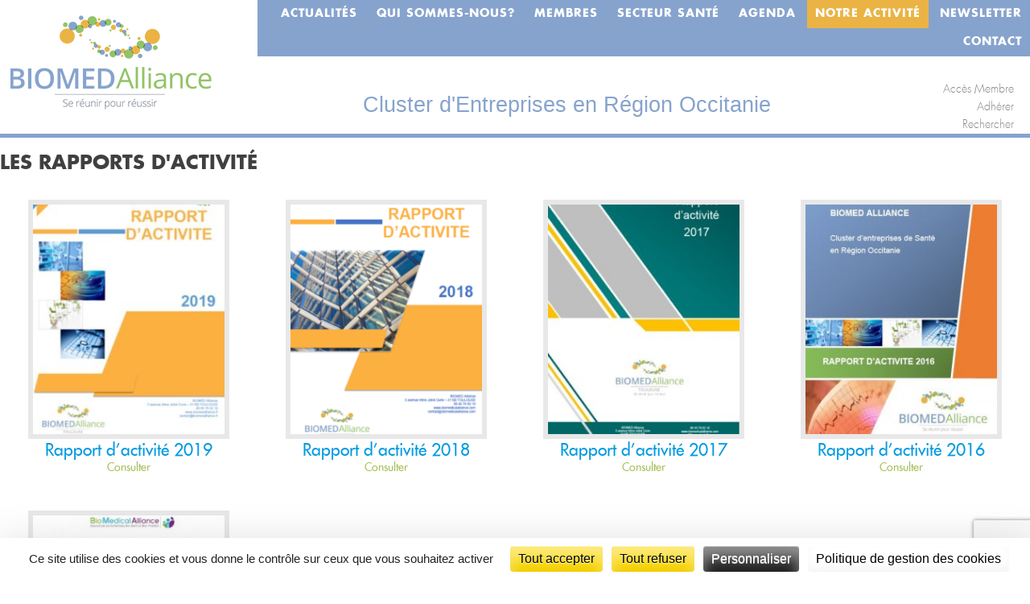

--- FILE ---
content_type: text/html; charset=UTF-8
request_url: https://www.biomedalliance.fr/rapports_d_activite/
body_size: 7628
content:
<!DOCTYPE html>
<html lang="fr-FR">
<head>
<meta charset="UTF-8">
<meta name="viewport" content="width=device-width, initial-scale=1">
<title>Rapports d&rsquo;activité | </title>
<link rel="profile" href="http://gmpg.org/xfn/11">
<link rel="pingback" href="https://www.biomedalliance.fr/xmlrpc.php">

<meta name='robots' content='max-image-preview:large' />
<script type="text/javascript" src="https://tarteaucitron.io/load.js?domain=www.biomedalliance.fr&uuid=fa901fddc91682c7fd8b3aea619be5e3ef815426"></script><link rel="alternate" type="application/rss+xml" title=" &raquo; Flux" href="https://www.biomedalliance.fr/feed/" />
<link rel="alternate" type="application/rss+xml" title=" &raquo; Flux des commentaires" href="https://www.biomedalliance.fr/comments/feed/" />
<link rel="alternate" type="application/rss+xml" title=" &raquo; Rapports d&rsquo;activité Flux des commentaires" href="https://www.biomedalliance.fr/rapports_d_activite/feed/" />
<script type="text/javascript">
window._wpemojiSettings = {"baseUrl":"https:\/\/s.w.org\/images\/core\/emoji\/14.0.0\/72x72\/","ext":".png","svgUrl":"https:\/\/s.w.org\/images\/core\/emoji\/14.0.0\/svg\/","svgExt":".svg","source":{"concatemoji":"https:\/\/www.biomedalliance.fr\/wp-includes\/js\/wp-emoji-release.min.js?ver=348827fd9bf3355cad30e06553a800d4"}};
/*! This file is auto-generated */
!function(i,n){var o,s,e;function c(e){try{var t={supportTests:e,timestamp:(new Date).valueOf()};sessionStorage.setItem(o,JSON.stringify(t))}catch(e){}}function p(e,t,n){e.clearRect(0,0,e.canvas.width,e.canvas.height),e.fillText(t,0,0);var t=new Uint32Array(e.getImageData(0,0,e.canvas.width,e.canvas.height).data),r=(e.clearRect(0,0,e.canvas.width,e.canvas.height),e.fillText(n,0,0),new Uint32Array(e.getImageData(0,0,e.canvas.width,e.canvas.height).data));return t.every(function(e,t){return e===r[t]})}function u(e,t,n){switch(t){case"flag":return n(e,"\ud83c\udff3\ufe0f\u200d\u26a7\ufe0f","\ud83c\udff3\ufe0f\u200b\u26a7\ufe0f")?!1:!n(e,"\ud83c\uddfa\ud83c\uddf3","\ud83c\uddfa\u200b\ud83c\uddf3")&&!n(e,"\ud83c\udff4\udb40\udc67\udb40\udc62\udb40\udc65\udb40\udc6e\udb40\udc67\udb40\udc7f","\ud83c\udff4\u200b\udb40\udc67\u200b\udb40\udc62\u200b\udb40\udc65\u200b\udb40\udc6e\u200b\udb40\udc67\u200b\udb40\udc7f");case"emoji":return!n(e,"\ud83e\udef1\ud83c\udffb\u200d\ud83e\udef2\ud83c\udfff","\ud83e\udef1\ud83c\udffb\u200b\ud83e\udef2\ud83c\udfff")}return!1}function f(e,t,n){var r="undefined"!=typeof WorkerGlobalScope&&self instanceof WorkerGlobalScope?new OffscreenCanvas(300,150):i.createElement("canvas"),a=r.getContext("2d",{willReadFrequently:!0}),o=(a.textBaseline="top",a.font="600 32px Arial",{});return e.forEach(function(e){o[e]=t(a,e,n)}),o}function t(e){var t=i.createElement("script");t.src=e,t.defer=!0,i.head.appendChild(t)}"undefined"!=typeof Promise&&(o="wpEmojiSettingsSupports",s=["flag","emoji"],n.supports={everything:!0,everythingExceptFlag:!0},e=new Promise(function(e){i.addEventListener("DOMContentLoaded",e,{once:!0})}),new Promise(function(t){var n=function(){try{var e=JSON.parse(sessionStorage.getItem(o));if("object"==typeof e&&"number"==typeof e.timestamp&&(new Date).valueOf()<e.timestamp+604800&&"object"==typeof e.supportTests)return e.supportTests}catch(e){}return null}();if(!n){if("undefined"!=typeof Worker&&"undefined"!=typeof OffscreenCanvas&&"undefined"!=typeof URL&&URL.createObjectURL&&"undefined"!=typeof Blob)try{var e="postMessage("+f.toString()+"("+[JSON.stringify(s),u.toString(),p.toString()].join(",")+"));",r=new Blob([e],{type:"text/javascript"}),a=new Worker(URL.createObjectURL(r),{name:"wpTestEmojiSupports"});return void(a.onmessage=function(e){c(n=e.data),a.terminate(),t(n)})}catch(e){}c(n=f(s,u,p))}t(n)}).then(function(e){for(var t in e)n.supports[t]=e[t],n.supports.everything=n.supports.everything&&n.supports[t],"flag"!==t&&(n.supports.everythingExceptFlag=n.supports.everythingExceptFlag&&n.supports[t]);n.supports.everythingExceptFlag=n.supports.everythingExceptFlag&&!n.supports.flag,n.DOMReady=!1,n.readyCallback=function(){n.DOMReady=!0}}).then(function(){return e}).then(function(){var e;n.supports.everything||(n.readyCallback(),(e=n.source||{}).concatemoji?t(e.concatemoji):e.wpemoji&&e.twemoji&&(t(e.twemoji),t(e.wpemoji)))}))}((window,document),window._wpemojiSettings);
</script>
<style type="text/css">
img.wp-smiley,
img.emoji {
	display: inline !important;
	border: none !important;
	box-shadow: none !important;
	height: 1em !important;
	width: 1em !important;
	margin: 0 0.07em !important;
	vertical-align: -0.1em !important;
	background: none !important;
	padding: 0 !important;
}
</style>
	<link rel='stylesheet' id='contact-form-7-css' href='https://www.biomedalliance.fr/wp-content/plugins/contact-form-7/includes/css/styles.css?ver=5.9.8' type='text/css' media='all' />
<link rel='stylesheet' id='events-manager-css' href='https://www.biomedalliance.fr/wp-content/plugins/events-manager/includes/css/events-manager.min.css?ver=7.2.2.1' type='text/css' media='all' />
<style id='events-manager-inline-css' type='text/css'>
body .em { --font-family : inherit; --font-weight : inherit; --font-size : 1em; --line-height : inherit; }
</style>
<link rel='stylesheet' id='responsive-lightbox-swipebox-css' href='https://www.biomedalliance.fr/wp-content/plugins/responsive-lightbox/assets/swipebox/swipebox.min.css?ver=1.5.2' type='text/css' media='all' />
<link rel='stylesheet' id='biomedic-knacss-css' href='https://www.biomedalliance.fr/wp-content/themes/biomedic/knacss.css?ver=348827fd9bf3355cad30e06553a800d4' type='text/css' media='all' />
<link rel='stylesheet' id='biomedic-style-css' href='https://www.biomedalliance.fr/wp-content/themes/biomedic/style.css?ver=348827fd9bf3355cad30e06553a800d4' type='text/css' media='all' />
<script type='text/javascript' src='https://www.biomedalliance.fr/wp-includes/js/jquery/jquery.min.js?ver=3.7.0' id='jquery-core-js'></script>
<script type='text/javascript' src='https://www.biomedalliance.fr/wp-includes/js/jquery/jquery-migrate.min.js?ver=3.4.1' id='jquery-migrate-js'></script>
<script type='text/javascript' src='https://www.biomedalliance.fr/wp-includes/js/jquery/ui/core.min.js?ver=1.13.2' id='jquery-ui-core-js'></script>
<script type='text/javascript' src='https://www.biomedalliance.fr/wp-includes/js/jquery/ui/mouse.min.js?ver=1.13.2' id='jquery-ui-mouse-js'></script>
<script type='text/javascript' src='https://www.biomedalliance.fr/wp-includes/js/jquery/ui/sortable.min.js?ver=1.13.2' id='jquery-ui-sortable-js'></script>
<script type='text/javascript' src='https://www.biomedalliance.fr/wp-includes/js/jquery/ui/datepicker.min.js?ver=1.13.2' id='jquery-ui-datepicker-js'></script>
<script id="jquery-ui-datepicker-js-after" type="text/javascript">
jQuery(function(jQuery){jQuery.datepicker.setDefaults({"closeText":"Fermer","currentText":"Aujourd\u2019hui","monthNames":["janvier","f\u00e9vrier","mars","avril","mai","juin","juillet","ao\u00fbt","septembre","octobre","novembre","d\u00e9cembre"],"monthNamesShort":["Jan","F\u00e9v","Mar","Avr","Mai","Juin","Juil","Ao\u00fbt","Sep","Oct","Nov","D\u00e9c"],"nextText":"Suivant","prevText":"Pr\u00e9c\u00e9dent","dayNames":["dimanche","lundi","mardi","mercredi","jeudi","vendredi","samedi"],"dayNamesShort":["dim","lun","mar","mer","jeu","ven","sam"],"dayNamesMin":["D","L","M","M","J","V","S"],"dateFormat":"d MM yy","firstDay":1,"isRTL":false});});
</script>
<script type='text/javascript' src='https://www.biomedalliance.fr/wp-includes/js/jquery/ui/resizable.min.js?ver=1.13.2' id='jquery-ui-resizable-js'></script>
<script type='text/javascript' src='https://www.biomedalliance.fr/wp-includes/js/jquery/ui/draggable.min.js?ver=1.13.2' id='jquery-ui-draggable-js'></script>
<script type='text/javascript' src='https://www.biomedalliance.fr/wp-includes/js/jquery/ui/controlgroup.min.js?ver=1.13.2' id='jquery-ui-controlgroup-js'></script>
<script type='text/javascript' src='https://www.biomedalliance.fr/wp-includes/js/jquery/ui/checkboxradio.min.js?ver=1.13.2' id='jquery-ui-checkboxradio-js'></script>
<script type='text/javascript' src='https://www.biomedalliance.fr/wp-includes/js/jquery/ui/button.min.js?ver=1.13.2' id='jquery-ui-button-js'></script>
<script type='text/javascript' src='https://www.biomedalliance.fr/wp-includes/js/jquery/ui/dialog.min.js?ver=1.13.2' id='jquery-ui-dialog-js'></script>
<script type='text/javascript' id='events-manager-js-extra'>
/* <![CDATA[ */
var EM = {"ajaxurl":"https:\/\/www.biomedalliance.fr\/wp-admin\/admin-ajax.php","locationajaxurl":"https:\/\/www.biomedalliance.fr\/wp-admin\/admin-ajax.php?action=locations_search","firstDay":"1","locale":"fr","dateFormat":"yy-mm-dd","ui_css":"https:\/\/www.biomedalliance.fr\/wp-content\/plugins\/events-manager\/includes\/css\/jquery-ui\/build.min.css","show24hours":"1","is_ssl":"1","autocomplete_limit":"10","calendar":{"breakpoints":{"small":560,"medium":908,"large":false}},"phone":"","datepicker":{"format":"d\/m\/Y","locale":"fr"},"search":{"breakpoints":{"small":650,"medium":850,"full":false}},"url":"https:\/\/www.biomedalliance.fr\/wp-content\/plugins\/events-manager","assets":{"input.em-uploader":{"js":{"em-uploader":{"url":"https:\/\/www.biomedalliance.fr\/wp-content\/plugins\/events-manager\/includes\/js\/em-uploader.js?v=7.2.2.1","event":"em_uploader_ready"}}},".em-event-editor":{"js":{"event-editor":{"url":"https:\/\/www.biomedalliance.fr\/wp-content\/plugins\/events-manager\/includes\/js\/events-manager-event-editor.js?v=7.2.2.1","event":"em_event_editor_ready"}},"css":{"event-editor":"https:\/\/www.biomedalliance.fr\/wp-content\/plugins\/events-manager\/includes\/css\/events-manager-event-editor.min.css?v=7.2.2.1"}},".em-recurrence-sets, .em-timezone":{"js":{"luxon":{"url":"luxon\/luxon.js?v=7.2.2.1","event":"em_luxon_ready"}}},".em-booking-form, #em-booking-form, .em-booking-recurring, .em-event-booking-form":{"js":{"em-bookings":{"url":"https:\/\/www.biomedalliance.fr\/wp-content\/plugins\/events-manager\/includes\/js\/bookingsform.js?v=7.2.2.1","event":"em_booking_form_js_loaded"}}},"#em-opt-archetypes":{"js":{"archetypes":"https:\/\/www.biomedalliance.fr\/wp-content\/plugins\/events-manager\/includes\/js\/admin-archetype-editor.js?v=7.2.2.1","archetypes_ms":"https:\/\/www.biomedalliance.fr\/wp-content\/plugins\/events-manager\/includes\/js\/admin-archetypes.js?v=7.2.2.1","qs":"qs\/qs.js?v=7.2.2.1"}}},"cached":"","bookingInProgress":"Veuillez patienter pendant que la r\u00e9servation est soumise.","tickets_save":"Enregistrer le billet","bookingajaxurl":"https:\/\/www.biomedalliance.fr\/wp-admin\/admin-ajax.php","bookings_export_save":"Exporter les r\u00e9servations","bookings_settings_save":"Enregistrer","booking_delete":"Confirmez-vous vouloir le supprimer\u00a0?","booking_offset":"30","bookings":{"submit_button":{"text":{"default":"Envoyer votre demande de r\u00e9servation","free":"Envoyer votre demande de r\u00e9servation","payment":"Envoyer votre demande de r\u00e9servation","processing":"Processing ..."}},"update_listener":""},"bb_full":"Complet","bb_book":"R\u00e9servez maintenant","bb_booking":"R\u00e9servation ...","bb_booked":"R\u00e9servation soumis","bb_error":"R\u00e9servation erreur. R\u00e9essayer?","bb_cancel":"Annuler","bb_canceling":"Annuler...","bb_cancelled":"Annul\u00e9","bb_cancel_error":"Annulation erreur. R\u00e9essayer?","txt_search":"Recherche","txt_searching":"Recherche en cours\u2026","txt_loading":"Chargement en cours\u2026","event_detach_warning":"Confirmez-vous vouloir d\u00e9tacher cet \u00e9v\u00e8nement\u00a0? Cet \u00e9v\u00e8nement sera alors ind\u00e9pendant de la s\u00e9rie p\u00e9riodique d\u2019\u00e9v\u00e8nements.","delete_recurrence_warning":"Confirmez-vous vouloir effacer toutes les occurrences de cet \u00e9v\u00e8nement\u00a0? Tous les \u00e9v\u00e8nements seront d\u00e9plac\u00e9s vers la poubelle.","disable_bookings_warning":"Confirmez-vous vouloir d\u00e9sactiver les r\u00e9servations\u00a0? Dans l\u2019affirmative, toutes les r\u00e9servations d\u00e9j\u00e0 effectu\u00e9es seront effac\u00e9es. Si vous souhaitez emp\u00eacher toute nouvelle r\u00e9servation, r\u00e9duisez plut\u00f4t le nombre de places disponibles au nombre de r\u00e9servations d\u00e9j\u00e0 effectu\u00e9es.","booking_warning_cancel":"\u00cates-vous s\u00fbr de vouloir annuler votre r\u00e9servation ?"};
/* ]]> */
</script>
<script type='text/javascript' src='https://www.biomedalliance.fr/wp-content/plugins/events-manager/includes/js/events-manager.js?ver=7.2.2.1' id='events-manager-js'></script>
<script type='text/javascript' src='https://www.biomedalliance.fr/wp-content/plugins/events-manager/includes/external/flatpickr/l10n/fr.js?ver=7.2.2.1' id='em-flatpickr-localization-js'></script>
<script type='text/javascript' src='https://www.biomedalliance.fr/wp-content/plugins/responsive-lightbox/assets/swipebox/jquery.swipebox.min.js?ver=1.5.2' id='responsive-lightbox-swipebox-js'></script>
<script type='text/javascript' src='https://www.biomedalliance.fr/wp-includes/js/underscore.min.js?ver=1.13.4' id='underscore-js'></script>
<script type='text/javascript' src='https://www.biomedalliance.fr/wp-content/plugins/responsive-lightbox/assets/infinitescroll/infinite-scroll.pkgd.min.js?ver=4.0.1' id='responsive-lightbox-infinite-scroll-js'></script>
<script id="responsive-lightbox-js-before" type="text/javascript">
var rlArgs = {"script":"swipebox","selector":"lightbox","customEvents":"","activeGalleries":true,"animation":true,"hideCloseButtonOnMobile":false,"removeBarsOnMobile":false,"hideBars":true,"hideBarsDelay":5000,"videoMaxWidth":1080,"useSVG":true,"loopAtEnd":false,"woocommerce_gallery":false,"ajaxurl":"https:\/\/www.biomedalliance.fr\/wp-admin\/admin-ajax.php","nonce":"4bbbc733cc","preview":false,"postId":107,"scriptExtension":false};
</script>
<script type='text/javascript' src='https://www.biomedalliance.fr/wp-content/plugins/responsive-lightbox/js/front.js?ver=2.5.3' id='responsive-lightbox-js'></script>
<link rel="https://api.w.org/" href="https://www.biomedalliance.fr/wp-json/" /><link rel="alternate" type="application/json" href="https://www.biomedalliance.fr/wp-json/wp/v2/pages/107" /><link rel="EditURI" type="application/rsd+xml" title="RSD" href="https://www.biomedalliance.fr/xmlrpc.php?rsd" />

<link rel="canonical" href="https://www.biomedalliance.fr/rapports_d_activite/" />
<link rel='shortlink' href='https://www.biomedalliance.fr/?p=107' />
<link rel="alternate" type="application/json+oembed" href="https://www.biomedalliance.fr/wp-json/oembed/1.0/embed?url=https%3A%2F%2Fwww.biomedalliance.fr%2Frapports_d_activite%2F" />
<link rel="alternate" type="text/xml+oembed" href="https://www.biomedalliance.fr/wp-json/oembed/1.0/embed?url=https%3A%2F%2Fwww.biomedalliance.fr%2Frapports_d_activite%2F&#038;format=xml" />
<script type="text/javascript">
(function(url){
	if(/(?:Chrome\/26\.0\.1410\.63 Safari\/537\.31|WordfenceTestMonBot)/.test(navigator.userAgent)){ return; }
	var addEvent = function(evt, handler) {
		if (window.addEventListener) {
			document.addEventListener(evt, handler, false);
		} else if (window.attachEvent) {
			document.attachEvent('on' + evt, handler);
		}
	};
	var removeEvent = function(evt, handler) {
		if (window.removeEventListener) {
			document.removeEventListener(evt, handler, false);
		} else if (window.detachEvent) {
			document.detachEvent('on' + evt, handler);
		}
	};
	var evts = 'contextmenu dblclick drag dragend dragenter dragleave dragover dragstart drop keydown keypress keyup mousedown mousemove mouseout mouseover mouseup mousewheel scroll'.split(' ');
	var logHuman = function() {
		if (window.wfLogHumanRan) { return; }
		window.wfLogHumanRan = true;
		var wfscr = document.createElement('script');
		wfscr.type = 'text/javascript';
		wfscr.async = true;
		wfscr.src = url + '&r=' + Math.random();
		(document.getElementsByTagName('head')[0]||document.getElementsByTagName('body')[0]).appendChild(wfscr);
		for (var i = 0; i < evts.length; i++) {
			removeEvent(evts[i], logHuman);
		}
	};
	for (var i = 0; i < evts.length; i++) {
		addEvent(evts[i], logHuman);
	}
})('//www.biomedalliance.fr/?wordfence_lh=1&hid=6FDC5F9DF6F823924891F91B2A9FCB42');
</script><link rel="stylesheet" type="text/css" href="https://www.biomedalliance.fr/wp-content/themes/biomedic/jquery.bxslider.css">
<script src="https://www.biomedalliance.fr/wp-content/themes/biomedic/js/jquery-2.1.1.min.js"></script>
<script src="https://www.biomedalliance.fr/wp-content/themes/biomedic/js/jquery.bxslider.min.js"></script>
<script src="https://www.biomedalliance.fr/wp-content/themes/biomedic/js/jquery.scrollTo.min.js"></script>
<script src="https://www.biomedalliance.fr/wp-content/themes/biomedic/js/biomedic.js"></script>

</head>

<body class="page-template page-template-template_rapports page-template-template_rapports-php page page-id-107 group-blog">
<div id="search-box">
	<form role="search" method="get" class="search-form" action="https://www.biomedalliance.fr/">
				<label>
					<span class="screen-reader-text">Rechercher :</span>
					<input type="search" class="search-field" placeholder="Rechercher…" value="" name="s" />
				</label>
				<input type="submit" class="search-submit" value="Rechercher" />
			</form>	<button	id="search-box-close">Fermer</button>
</div>
<div id="page" class="hfeed site">
	<a class="skip-link screen-reader-text" href="#content">Skip to content</a>

	<div class="wrapper-header">
	<header id="masthead" class="site-header" role="banner">
		<div class="grid">
			<div class="one-quarter">
				<h1 class="site-title">
					<a href="https://www.biomedalliance.fr/" rel="home"> <img src="https://www.biomedalliance.fr/wp-content/themes/biomedic/i/bma2016.jpg" alt="" title=""/> </a>
				</h1>
			</div>
			<div class="masthead-main-navigation">

				<nav id="site-navigation" class="main-navigation" role="navigation">
					<button class="menu-toggle">MENU</button>
					<div class="menu-menu-1-container"><ul id="menu-menu-1" class="menu"><li id="menu-item-87" class="menu-item menu-item-type-custom menu-item-object-custom menu-item-home menu-item-87"><a href="https://www.biomedalliance.fr/">Actualités</a></li>
<li id="menu-item-88" class="menu-item menu-item-type-post_type menu-item-object-page menu-item-88"><a href="https://www.biomedalliance.fr/association/">Qui sommes-nous?</a></li>
<li id="menu-item-98" class="menu-item menu-item-type-post_type menu-item-object-page menu-item-98"><a href="https://www.biomedalliance.fr/entreprises/">Membres</a></li>
<li id="menu-item-104" class="menu-item menu-item-type-post_type menu-item-object-page menu-item-104"><a href="https://www.biomedalliance.fr/actualite-secteur-sante/">Secteur santé</a></li>
<li id="menu-item-99" class="menu-item menu-item-type-post_type menu-item-object-page menu-item-99"><a href="https://www.biomedalliance.fr/evenements/">Agenda</a></li>
<li id="menu-item-112" class="menu-item menu-item-type-post_type menu-item-object-page current-menu-item page_item page-item-107 current_page_item menu-item-112"><a href="https://www.biomedalliance.fr/rapports_d_activite/" aria-current="page">Notre activité</a></li>
<li id="menu-item-111" class="menu-item menu-item-type-post_type menu-item-object-page menu-item-111"><a href="https://www.biomedalliance.fr/liste_newsletters/">Newsletter</a></li>
<li id="menu-item-113" class="menu-item menu-item-type-post_type menu-item-object-page menu-item-113"><a href="https://www.biomedalliance.fr/contact/">Contact</a></li>
</ul></div>				</nav><!-- #site-navigation -->

				<div class="grid">
					<div class="accroche">
						<!-- <strong>Association</strong> d‘entreprises Bio Santé de la région Occitanie -->
						<p>Cluster d'Entreprises en Région Occitanie</p>
					</div>
					<div class="one-fifth">
						<nav id="menuacces" class="acces-navigation prm" role="navigation">
							<a class="bouton_accesmembre" href="https://www.biomedalliance.fr/wp-admin">Accès Membre</a><br />
							<a class="bouton_adherer" href="https://www.biomedalliance.fr/adherer/">Adhérer</a><br />
							<a class="bouton_rechercher" href="https://www.biomedalliance.fr/recherche/">Rechercher</a><br />
						</nav><!-- #site-navigation -->
					</div>
				</div>
			</div>
		</div>

	</header><!-- #masthead -->
	</div>

	<div id="content" class="site-content">

	<div id="primary" class="content-area">
		<main id="main" class="site-main" role="main">
		

		<div class="rapports">
		
			<h1 class="entry-title">Les rapports d'activité</h1>
			<div class="une_nl">
					<a href="https://www.biomedalliance.fr/wp-content/uploads/2020/09/Rapport-dactivité_2019_Vf.pdf" target="_blank">
				
				<img width="250" height="300" src="https://www.biomedalliance.fr/wp-content/uploads/2020/09/RA2019-250x300.jpg" class="attachment-thumb_presse size-thumb_presse wp-post-image" alt="" decoding="async" fetchpriority="high" /></a>
				
				<h5>Rapport d&rsquo;activité 2019</h5>
				<a href="https://www.biomedalliance.fr/wp-content/uploads/2020/09/Rapport-dactivité_2019_Vf.pdf" target="_blank">Consulter</a>
				</div><div class="une_nl">
					<a href="https://www.biomedalliance.fr/wp-content/uploads/2019/03/Rapport-dactivité.pdf" target="_blank">
				
				<img width="250" height="300" src="https://www.biomedalliance.fr/wp-content/uploads/2019/03/Rapport-dactivité-2018-Page-de-garde-250x300.png" class="attachment-thumb_presse size-thumb_presse wp-post-image" alt="" decoding="async" /></a>
				
				<h5>Rapport d&rsquo;activité 2018</h5>
				<a href="https://www.biomedalliance.fr/wp-content/uploads/2019/03/Rapport-dactivité.pdf" target="_blank">Consulter</a>
				</div><div class="une_nl">
					<a href="https://www.biomedalliance.fr/wp-content/uploads/2018/04/Rapport-dactivité-1.pdf" target="_blank">
				
				<img width="250" height="300" src="https://www.biomedalliance.fr/wp-content/uploads/2018/04/Rapport-dactivité-2017-Page-de-garde-250x300.jpg" class="attachment-thumb_presse size-thumb_presse wp-post-image" alt="" decoding="async" /></a>
				
				<h5>Rapport d&rsquo;activité 2017</h5>
				<a href="https://www.biomedalliance.fr/wp-content/uploads/2018/04/Rapport-dactivité-1.pdf" target="_blank">Consulter</a>
				</div><div class="une_nl">
					<a href="https://www.biomedalliance.fr/wp-content/uploads/2017/06/Rapport-dactivité-2016.pdf" target="_blank">
				
				<img width="250" height="300" src="https://www.biomedalliance.fr/wp-content/uploads/2017/04/Rapport-dactivité-Page-de-garde-250x300.jpg" class="attachment-thumb_presse size-thumb_presse wp-post-image" alt="" decoding="async" /></a>
				
				<h5>Rapport d&rsquo;activité 2016</h5>
				<a href="https://www.biomedalliance.fr/wp-content/uploads/2017/06/Rapport-dactivité-2016.pdf" target="_blank">Consulter</a>
				</div><div class="une_nl">
					<a href="https://www.biomedalliance.fr/wp-content/uploads/2017/06/Rapport-dactivité-2015-1.pdf" target="_blank">
				
				<img width="250" height="300" src="https://www.biomedalliance.fr/wp-content/uploads/2016/04/Rapport-dactivité-P1-250x300.jpg" class="attachment-thumb_presse size-thumb_presse wp-post-image" alt="" decoding="async" /></a>
				
				<h5>Rapport d&rsquo;activité 2015</h5>
				<a href="https://www.biomedalliance.fr/wp-content/uploads/2017/06/Rapport-dactivité-2015-1.pdf" target="_blank">Consulter</a>
				</div>		</div>

		
		
				
	


	
		</main><!-- #main -->
	</div><!-- #primary -->


	</div><!-- #content -->

	<footer id="colophon" class="site-footer" role="contentinfo">
		<div class="menu_footer">
			<ul>
				<li><a href="https://www.biomedalliance.fr/">Actualités</a></li>
				<li><a href="https://www.biomedalliance.fr/association/">Association</a></li>
				<li><a href="https://www.biomedalliance.fr/membres/">Membres</a></li>
			</ul>
			<ul>
				<li><a href="https://www.biomedalliance.fr/actualite-secteur-sante/">Secteur santé</a></li>
				<li><a href="https://www.biomedalliance.fr/evenements/">Évènements</a></li>
				<li><a href="https://www.biomedalliance.fr/liste_newsletters/">Newsletter</a></li>
			</ul>		
			<ul>
				<li><a href="https://www.biomedalliance.fr/rapports_d_activite/">Rapports</a></li>
				<li><a href="https://www.biomedalliance.fr/contact/">Contact</a></li>
				<li><a href="https://www.biomedalliance.fr/adherer/">Adhérer</a></li>
			</ul>
			<ul>
				<li><a href="https://www.biomedalliance.fr/mentions-legales/">Mentions légales</a></li>

			</ul>		
		
		</div>
		
		<a class="accesmembrefooter" href="https://www.biomedalliance.fr/wp-admin">Accès<br/>membres</a>
	</footer><!-- #colophon -->
</div><!-- #page -->

		<script type="text/javascript">
			(function() {
				let targetObjectName = 'EM';
				if ( typeof window[targetObjectName] === 'object' && window[targetObjectName] !== null ) {
					Object.assign( window[targetObjectName], []);
				} else {
					console.warn( 'Could not merge extra data: window.' + targetObjectName + ' not found or not an object.' );
				}
			})();
		</script>
		<script type='text/javascript' src='https://www.biomedalliance.fr/wp-includes/js/dist/vendor/wp-polyfill-inert.min.js?ver=3.1.2' id='wp-polyfill-inert-js'></script>
<script type='text/javascript' src='https://www.biomedalliance.fr/wp-includes/js/dist/vendor/regenerator-runtime.min.js?ver=0.13.11' id='regenerator-runtime-js'></script>
<script type='text/javascript' src='https://www.biomedalliance.fr/wp-includes/js/dist/vendor/wp-polyfill.min.js?ver=3.15.0' id='wp-polyfill-js'></script>
<script type='text/javascript' src='https://www.biomedalliance.fr/wp-includes/js/dist/hooks.min.js?ver=c6aec9a8d4e5a5d543a1' id='wp-hooks-js'></script>
<script type='text/javascript' src='https://www.biomedalliance.fr/wp-includes/js/dist/i18n.min.js?ver=7701b0c3857f914212ef' id='wp-i18n-js'></script>
<script id="wp-i18n-js-after" type="text/javascript">
wp.i18n.setLocaleData( { 'text direction\u0004ltr': [ 'ltr' ] } );
</script>
<script type='text/javascript' src='https://www.biomedalliance.fr/wp-content/plugins/contact-form-7/includes/swv/js/index.js?ver=5.9.8' id='swv-js'></script>
<script type='text/javascript' id='contact-form-7-js-extra'>
/* <![CDATA[ */
var wpcf7 = {"api":{"root":"https:\/\/www.biomedalliance.fr\/wp-json\/","namespace":"contact-form-7\/v1"}};
/* ]]> */
</script>
<script type='text/javascript' id='contact-form-7-js-translations'>
( function( domain, translations ) {
	var localeData = translations.locale_data[ domain ] || translations.locale_data.messages;
	localeData[""].domain = domain;
	wp.i18n.setLocaleData( localeData, domain );
} )( "contact-form-7", {"translation-revision-date":"2024-10-17 17:27:10+0000","generator":"GlotPress\/4.0.1","domain":"messages","locale_data":{"messages":{"":{"domain":"messages","plural-forms":"nplurals=2; plural=n > 1;","lang":"fr"},"This contact form is placed in the wrong place.":["Ce formulaire de contact est plac\u00e9 dans un mauvais endroit."],"Error:":["Erreur\u00a0:"]}},"comment":{"reference":"includes\/js\/index.js"}} );
</script>
<script type='text/javascript' src='https://www.biomedalliance.fr/wp-content/plugins/contact-form-7/includes/js/index.js?ver=5.9.8' id='contact-form-7-js'></script>
<script type='text/javascript' src='https://www.biomedalliance.fr/wp-content/themes/biomedic/js/navigation.js?ver=20120206' id='biomedic-navigation-js'></script>
<script type='text/javascript' src='https://www.biomedalliance.fr/wp-content/themes/biomedic/js/skip-link-focus-fix.js?ver=20130115' id='biomedic-skip-link-focus-fix-js'></script>
<script type='text/javascript' src='https://www.google.com/recaptcha/api.js?render=6LdxkeEUAAAAABaXGLA0fCvhYB05haMq7BhuUxH4&#038;ver=3.0' id='google-recaptcha-js'></script>
<script type='text/javascript' id='wpcf7-recaptcha-js-extra'>
/* <![CDATA[ */
var wpcf7_recaptcha = {"sitekey":"6LdxkeEUAAAAABaXGLA0fCvhYB05haMq7BhuUxH4","actions":{"homepage":"homepage","contactform":"contactform"}};
/* ]]> */
</script>
<script type='text/javascript' src='https://www.biomedalliance.fr/wp-content/plugins/contact-form-7/modules/recaptcha/index.js?ver=5.9.8' id='wpcf7-recaptcha-js'></script>
<script>
  (function(i,s,o,g,r,a,m){i['GoogleAnalyticsObject']=r;i[r]=i[r]||function(){
  (i[r].q=i[r].q||[]).push(arguments)},i[r].l=1*new Date();a=s.createElement(o),
  m=s.getElementsByTagName(o)[0];a.async=1;a.src=g;m.parentNode.insertBefore(a,m)
  })(window,document,'script','//www.google-analytics.com/analytics.js','ga');

  ga('create', 'UA-56292316-1', 'auto');
  ga('send', 'pageview');

</script>
</body>
</html>


--- FILE ---
content_type: text/html; charset=utf-8
request_url: https://www.google.com/recaptcha/api2/anchor?ar=1&k=6LdxkeEUAAAAABaXGLA0fCvhYB05haMq7BhuUxH4&co=aHR0cHM6Ly93d3cuYmlvbWVkYWxsaWFuY2UuZnI6NDQz&hl=en&v=naPR4A6FAh-yZLuCX253WaZq&size=invisible&anchor-ms=20000&execute-ms=15000&cb=wobnofxmkut1
body_size: 45061
content:
<!DOCTYPE HTML><html dir="ltr" lang="en"><head><meta http-equiv="Content-Type" content="text/html; charset=UTF-8">
<meta http-equiv="X-UA-Compatible" content="IE=edge">
<title>reCAPTCHA</title>
<style type="text/css">
/* cyrillic-ext */
@font-face {
  font-family: 'Roboto';
  font-style: normal;
  font-weight: 400;
  src: url(//fonts.gstatic.com/s/roboto/v18/KFOmCnqEu92Fr1Mu72xKKTU1Kvnz.woff2) format('woff2');
  unicode-range: U+0460-052F, U+1C80-1C8A, U+20B4, U+2DE0-2DFF, U+A640-A69F, U+FE2E-FE2F;
}
/* cyrillic */
@font-face {
  font-family: 'Roboto';
  font-style: normal;
  font-weight: 400;
  src: url(//fonts.gstatic.com/s/roboto/v18/KFOmCnqEu92Fr1Mu5mxKKTU1Kvnz.woff2) format('woff2');
  unicode-range: U+0301, U+0400-045F, U+0490-0491, U+04B0-04B1, U+2116;
}
/* greek-ext */
@font-face {
  font-family: 'Roboto';
  font-style: normal;
  font-weight: 400;
  src: url(//fonts.gstatic.com/s/roboto/v18/KFOmCnqEu92Fr1Mu7mxKKTU1Kvnz.woff2) format('woff2');
  unicode-range: U+1F00-1FFF;
}
/* greek */
@font-face {
  font-family: 'Roboto';
  font-style: normal;
  font-weight: 400;
  src: url(//fonts.gstatic.com/s/roboto/v18/KFOmCnqEu92Fr1Mu4WxKKTU1Kvnz.woff2) format('woff2');
  unicode-range: U+0370-0377, U+037A-037F, U+0384-038A, U+038C, U+038E-03A1, U+03A3-03FF;
}
/* vietnamese */
@font-face {
  font-family: 'Roboto';
  font-style: normal;
  font-weight: 400;
  src: url(//fonts.gstatic.com/s/roboto/v18/KFOmCnqEu92Fr1Mu7WxKKTU1Kvnz.woff2) format('woff2');
  unicode-range: U+0102-0103, U+0110-0111, U+0128-0129, U+0168-0169, U+01A0-01A1, U+01AF-01B0, U+0300-0301, U+0303-0304, U+0308-0309, U+0323, U+0329, U+1EA0-1EF9, U+20AB;
}
/* latin-ext */
@font-face {
  font-family: 'Roboto';
  font-style: normal;
  font-weight: 400;
  src: url(//fonts.gstatic.com/s/roboto/v18/KFOmCnqEu92Fr1Mu7GxKKTU1Kvnz.woff2) format('woff2');
  unicode-range: U+0100-02BA, U+02BD-02C5, U+02C7-02CC, U+02CE-02D7, U+02DD-02FF, U+0304, U+0308, U+0329, U+1D00-1DBF, U+1E00-1E9F, U+1EF2-1EFF, U+2020, U+20A0-20AB, U+20AD-20C0, U+2113, U+2C60-2C7F, U+A720-A7FF;
}
/* latin */
@font-face {
  font-family: 'Roboto';
  font-style: normal;
  font-weight: 400;
  src: url(//fonts.gstatic.com/s/roboto/v18/KFOmCnqEu92Fr1Mu4mxKKTU1Kg.woff2) format('woff2');
  unicode-range: U+0000-00FF, U+0131, U+0152-0153, U+02BB-02BC, U+02C6, U+02DA, U+02DC, U+0304, U+0308, U+0329, U+2000-206F, U+20AC, U+2122, U+2191, U+2193, U+2212, U+2215, U+FEFF, U+FFFD;
}
/* cyrillic-ext */
@font-face {
  font-family: 'Roboto';
  font-style: normal;
  font-weight: 500;
  src: url(//fonts.gstatic.com/s/roboto/v18/KFOlCnqEu92Fr1MmEU9fCRc4AMP6lbBP.woff2) format('woff2');
  unicode-range: U+0460-052F, U+1C80-1C8A, U+20B4, U+2DE0-2DFF, U+A640-A69F, U+FE2E-FE2F;
}
/* cyrillic */
@font-face {
  font-family: 'Roboto';
  font-style: normal;
  font-weight: 500;
  src: url(//fonts.gstatic.com/s/roboto/v18/KFOlCnqEu92Fr1MmEU9fABc4AMP6lbBP.woff2) format('woff2');
  unicode-range: U+0301, U+0400-045F, U+0490-0491, U+04B0-04B1, U+2116;
}
/* greek-ext */
@font-face {
  font-family: 'Roboto';
  font-style: normal;
  font-weight: 500;
  src: url(//fonts.gstatic.com/s/roboto/v18/KFOlCnqEu92Fr1MmEU9fCBc4AMP6lbBP.woff2) format('woff2');
  unicode-range: U+1F00-1FFF;
}
/* greek */
@font-face {
  font-family: 'Roboto';
  font-style: normal;
  font-weight: 500;
  src: url(//fonts.gstatic.com/s/roboto/v18/KFOlCnqEu92Fr1MmEU9fBxc4AMP6lbBP.woff2) format('woff2');
  unicode-range: U+0370-0377, U+037A-037F, U+0384-038A, U+038C, U+038E-03A1, U+03A3-03FF;
}
/* vietnamese */
@font-face {
  font-family: 'Roboto';
  font-style: normal;
  font-weight: 500;
  src: url(//fonts.gstatic.com/s/roboto/v18/KFOlCnqEu92Fr1MmEU9fCxc4AMP6lbBP.woff2) format('woff2');
  unicode-range: U+0102-0103, U+0110-0111, U+0128-0129, U+0168-0169, U+01A0-01A1, U+01AF-01B0, U+0300-0301, U+0303-0304, U+0308-0309, U+0323, U+0329, U+1EA0-1EF9, U+20AB;
}
/* latin-ext */
@font-face {
  font-family: 'Roboto';
  font-style: normal;
  font-weight: 500;
  src: url(//fonts.gstatic.com/s/roboto/v18/KFOlCnqEu92Fr1MmEU9fChc4AMP6lbBP.woff2) format('woff2');
  unicode-range: U+0100-02BA, U+02BD-02C5, U+02C7-02CC, U+02CE-02D7, U+02DD-02FF, U+0304, U+0308, U+0329, U+1D00-1DBF, U+1E00-1E9F, U+1EF2-1EFF, U+2020, U+20A0-20AB, U+20AD-20C0, U+2113, U+2C60-2C7F, U+A720-A7FF;
}
/* latin */
@font-face {
  font-family: 'Roboto';
  font-style: normal;
  font-weight: 500;
  src: url(//fonts.gstatic.com/s/roboto/v18/KFOlCnqEu92Fr1MmEU9fBBc4AMP6lQ.woff2) format('woff2');
  unicode-range: U+0000-00FF, U+0131, U+0152-0153, U+02BB-02BC, U+02C6, U+02DA, U+02DC, U+0304, U+0308, U+0329, U+2000-206F, U+20AC, U+2122, U+2191, U+2193, U+2212, U+2215, U+FEFF, U+FFFD;
}
/* cyrillic-ext */
@font-face {
  font-family: 'Roboto';
  font-style: normal;
  font-weight: 900;
  src: url(//fonts.gstatic.com/s/roboto/v18/KFOlCnqEu92Fr1MmYUtfCRc4AMP6lbBP.woff2) format('woff2');
  unicode-range: U+0460-052F, U+1C80-1C8A, U+20B4, U+2DE0-2DFF, U+A640-A69F, U+FE2E-FE2F;
}
/* cyrillic */
@font-face {
  font-family: 'Roboto';
  font-style: normal;
  font-weight: 900;
  src: url(//fonts.gstatic.com/s/roboto/v18/KFOlCnqEu92Fr1MmYUtfABc4AMP6lbBP.woff2) format('woff2');
  unicode-range: U+0301, U+0400-045F, U+0490-0491, U+04B0-04B1, U+2116;
}
/* greek-ext */
@font-face {
  font-family: 'Roboto';
  font-style: normal;
  font-weight: 900;
  src: url(//fonts.gstatic.com/s/roboto/v18/KFOlCnqEu92Fr1MmYUtfCBc4AMP6lbBP.woff2) format('woff2');
  unicode-range: U+1F00-1FFF;
}
/* greek */
@font-face {
  font-family: 'Roboto';
  font-style: normal;
  font-weight: 900;
  src: url(//fonts.gstatic.com/s/roboto/v18/KFOlCnqEu92Fr1MmYUtfBxc4AMP6lbBP.woff2) format('woff2');
  unicode-range: U+0370-0377, U+037A-037F, U+0384-038A, U+038C, U+038E-03A1, U+03A3-03FF;
}
/* vietnamese */
@font-face {
  font-family: 'Roboto';
  font-style: normal;
  font-weight: 900;
  src: url(//fonts.gstatic.com/s/roboto/v18/KFOlCnqEu92Fr1MmYUtfCxc4AMP6lbBP.woff2) format('woff2');
  unicode-range: U+0102-0103, U+0110-0111, U+0128-0129, U+0168-0169, U+01A0-01A1, U+01AF-01B0, U+0300-0301, U+0303-0304, U+0308-0309, U+0323, U+0329, U+1EA0-1EF9, U+20AB;
}
/* latin-ext */
@font-face {
  font-family: 'Roboto';
  font-style: normal;
  font-weight: 900;
  src: url(//fonts.gstatic.com/s/roboto/v18/KFOlCnqEu92Fr1MmYUtfChc4AMP6lbBP.woff2) format('woff2');
  unicode-range: U+0100-02BA, U+02BD-02C5, U+02C7-02CC, U+02CE-02D7, U+02DD-02FF, U+0304, U+0308, U+0329, U+1D00-1DBF, U+1E00-1E9F, U+1EF2-1EFF, U+2020, U+20A0-20AB, U+20AD-20C0, U+2113, U+2C60-2C7F, U+A720-A7FF;
}
/* latin */
@font-face {
  font-family: 'Roboto';
  font-style: normal;
  font-weight: 900;
  src: url(//fonts.gstatic.com/s/roboto/v18/KFOlCnqEu92Fr1MmYUtfBBc4AMP6lQ.woff2) format('woff2');
  unicode-range: U+0000-00FF, U+0131, U+0152-0153, U+02BB-02BC, U+02C6, U+02DA, U+02DC, U+0304, U+0308, U+0329, U+2000-206F, U+20AC, U+2122, U+2191, U+2193, U+2212, U+2215, U+FEFF, U+FFFD;
}

</style>
<link rel="stylesheet" type="text/css" href="https://www.gstatic.com/recaptcha/releases/naPR4A6FAh-yZLuCX253WaZq/styles__ltr.css">
<script nonce="8g9DJ1dibpjcre_OTxl6Tg" type="text/javascript">window['__recaptcha_api'] = 'https://www.google.com/recaptcha/api2/';</script>
<script type="text/javascript" src="https://www.gstatic.com/recaptcha/releases/naPR4A6FAh-yZLuCX253WaZq/recaptcha__en.js" nonce="8g9DJ1dibpjcre_OTxl6Tg">
      
    </script></head>
<body><div id="rc-anchor-alert" class="rc-anchor-alert"></div>
<input type="hidden" id="recaptcha-token" value="[base64]">
<script type="text/javascript" nonce="8g9DJ1dibpjcre_OTxl6Tg">
      recaptcha.anchor.Main.init("[\x22ainput\x22,[\x22bgdata\x22,\x22\x22,\[base64]/[base64]/[base64]/[base64]/[base64]/[base64]/[base64]/Mzk3OjU0KSksNTQpLFUuaiksVS5vKS5wdXNoKFtlbSxuLFY/[base64]/[base64]/[base64]/[base64]\x22,\[base64]\\u003d\\u003d\x22,\[base64]/CtsKmdQLDucKyWXkQwrxJJ8OtwoDDgcOCw7JJD1oRwpB9XcKdEzvDisK1wpMlw7fDqMOxC8KcAsO/Z8OqEMKrw7LDmcO7wr7DjCfCoMOXQcOGwpI+DkjDrR7CgcOGw6rCvcKJw7nCoXjCl8OIwps3QsKOccKLXUk7w61Sw70xfHYTIsOLUQfDuS3CosOKYhLCgQ7DlXoKIsOawrHCi8O/[base64]/DqkFwA8KGw4jCvsOuUBvDqMOqUMO9w5zDjMK4HcOKSsOSwqbDkW0Pw6gkwqnDrl59TsKReDh0w7zCjwfCucOHWcOFXcOvw7XCncOLRMKiwrXDnMOnwqlNZkMywqnCisK7w4xgfsOWU8KTwolXSsKPwqFaw5zCg8Owc8O1w7TDsMKzBG7Dmg/DnMKOw7jCvcKQa0twB8OWRsOrwo00wpQwAUMkBA5iwqzCh3DCgcK5cTPDo0vClGsIVHXDhAQFC8KlcsOFEGnCp0vDsMKbwp9lwrM3LgTCtsKPw6ADDHXCphLDuE5TJMO/[base64]/Dp8KvQjRMDcO4IsOWC0LCq8Oqwql+TcOyPQggw5/CjMOXf8O7w7LCl3/CkUd5ZnAOcHzDv8KtwqzDq2IwbMOFL8KOw5DDkMO6BcONw5wfDcO0wrEVwq1rwq/[base64]/[base64]/CMKpwo/[base64]/w7MzJXwQwr/CjEjDh0Y0ScKgVjvCn8OTD3pZG0bDr8O5woXCnSYbeMOcw5bCkR1BDXrDhQbDp2ANwqlFFMKdw4nCucKdLzEow6fCiR7CojZWwrYrw7PCmmg0YDEhwpDCtcKeEcKvUhLCnFLDvcKGwpLDmnFtccKSU23Dkg7Cv8ObwrZAbRXCi8K1RjY/UCTDt8OOwqZpw6TDtcOPw4HCm8OKwonCjwbCsEE5IXhQw77CvcOmVT3DnsOKwrZjwpnCm8OzwoHCj8Ogw5jCrcOzw6/Ch8KfFcOeR8Oxwo7DhV9ew77ClAEyYcOrJCgUM8OGw618wpR6w4nDn8OvHUtgwr0CTcOQwr5+w7LCqS3CrXHCpWUUwoLChRVVw4BKKWvCklTDp8Ofe8OHBRIQY8OVS8O3MVHDhjzCvcKvWhzDr8O9worCiA8pB8OMRcOjw5ItUcKQw5PCtQ8/w6zCs8OsHmDDlzzCucKhw4vDsUTDqmckE8K6ZzrDkVDCv8OXw4YUM8ObdRMdGsKAwrLDh3HDisK+AMKHw6LDq8K5w5ghRGrCv3HDoC4Dw7tRwpvDpsKbw4nCh8Kaw73DoCBQTMKndkQ2QGnDvkt8wprDuAnCmEzCnMO1wrRHw689GMKkV8OvRMO/w5dkSRHDkcKzw4BUQ8OlRh/CqMKGwq/DgMO1EzrDvCNETMKCw7jCv3/CvHDCmB3Cp8KcccOCw5l8K8OOVlNHHsO4wqjCqsOZwqE1Xn/Dv8Kxw7jCtT/CkgTDjkpnZMOEeMKFwr7CnsONw4PDkzXCqsOHYMK+JW3DgMKywrV5QDPDnj/DpMK5eBBswpt+wrpOw4lxwrPCosO8ZcK0w6XDtMKuCDBswop5wqMTSsKJNy5ow410wpvCs8KTWzh7B8O1wp/CkcOmwoXChigHCMKaJ8KBeSMuTSHCpEYWw6/DicO5wr/DhsK2w4LDlcKcwpcewrzDj00Awo0hGRhuW8KDw4HDmT/CnhfDsnJfw6/DkcOaH1bDvXhpRgrCrl/CtxMzwq1ywp3Di8KDw5DCrkjDlsOYwq/[base64]/DgB3DscOYdTHDjH3DrsOKKMKLGMKAw4/Du8ODwqUVw5/CuMObKCTCsSfCombClm9bw7DDsnUhTlkiAcOHR8K2w5jDssKcQsOtwpAYdsKuwozDmcKuw6PDhMK9wr/[base64]/CtVfDhcOtX8OPwrnCncOxwpJAasKsw4fCkyLCssOLwoHDqAhpwrsPw6nCrMKdw6PCkG/[base64]/w6gmwpLCl8OeZMOOwohfa1J+w5LDqlDCisKdbC1twqXCtEk5MMKnBgY5FjZrKcObwpLDj8KRccKowpHDhSfDqSnCjA0Bw7XCnyzDnRnDjcOMVAkiw7vDoUPCjwfCh8KsUgExU8Kdw4l/PjvDksKWw5bCpcKIU8KwwoE5QitjVTTCl3/ClMOsTMOMem7DrDEKLcK/w4tJw5l+wqTCjcOQwpbChMKvHMOUfBzDvsOEwpnDuGBnwqoUUsKCw5BqdsKhH1HDslTCkg4pD8KhbXjDmcOtwrLDumTCoj3CqcKfGDNPwrPDhX7Dn13CpBx9D8KWSsOaNFnDt8KqwofDiMKBdSDCsWoEBcOkMcKQw44hw6nCjcORb8OgwrXCq3DCpQHChzI/[base64]/w70sE8KVwq1Hw7vCs3rCo8KxUcKjw7vCnsOwMcKPwo/[base64]/DvRdRRsOfwpZgw5kOC8Kdwq3DucKedCDCozk2SAPCq8ODDcK5wpbDnAfCiWInYMKgw7tQw7dXNnYqw5LDg8KjP8OfSsKSw5h2wrnDoXrDjMK8IC3DuR/CisKgw7pvGAPDk1VKw7oPw6g5N0HDosOLw4tqK3rCsMK5QDXDkFpLw6PCrmXDtFfCoAl7w7zDm0vCvx1lMjtyw6bCknzCgcKLclZwb8OLBkPCmsOgw63CtGzCg8KwfWZxw6xEwrt5SQ7Chi/DkMOtw4x9w67CrD/DoRxfwpfCjAJPNmIwwpgBwq/DrMKvw4cIw58GR8OucnM2Dw1CSk7CtMKzw5hNwow3w5rDiMOxcsKiTsKXHEfCimHCrMOHWwV7PVFRwr5+G3/DssKiXMKxwovDhWjCi8KJwrvDqsKQw5bDlyDChMKMcnDDhMOTwobDr8Ojw6/DjcO+YhLCg3DDjMO6w7LCksOZHsOMw53Du2YlLAA6V8Opd0t3EMO3AMO4CUVuwrHCrMO6dMKcXEUNw4bDkFA9wr4SAsKRw5nCjlsUw44aJMKEw73CgsOiw5zCi8KQEMKNCRZTUAzDucOxw69FwrpFdXAcw47DgXjDosKQw5DCk8OpwqfCosO1wpcUfMKwVhjCrG/DlMOAwqRZGsK4JUvCqzPCmcOOw7/Dj8K7cRLCpcKgEyvDsUglWsKQwqPDgsKPw409CElNShPCpsKZwrkVXMOmH1zDqMK+XkXCoMO0w7NEVsKFEcKCXMKYLMK/wpBEwoLCmAMBwoNvw5fDnzBmwozCviAzwp/DsGVqC8OIw6ZywqXCjXPDhxhLw6TChsOgw7bCvsKFw5RfPV0pXV/ChgxMW8KRPGfClsKNZnRwW8OLwrYZACknfMKsw47DqSjDs8OqSsOFfcOfPcOgwoZxZhQNVCMtdwFtwoXDvkQrUDxSw7hMw4kaw5nDsBhdUmRjFHjDncKvw5JZFxowPMKIwpzDuyHDu8OcCW/DuRt4ETV/wo/CpRYcwpckN2/Cm8KkwoXCjjjCkx7Dii8cw4/CgsKYw4APw51kekzCvMKkw6zDtMKkR8OFXcOiwoNBw6YAcAbDr8KIwpPCiXE1fmnDrMOQU8Kyw6N4wqHCokV+HMONNMKwY0/Cm0MMDj7DiVLDvMKhwrYmd8K/cMO8w5ogN8KRI8Knw4PCo3fCk8Odw7AsJsOBUTN0BsOXw77DvcOLw5bCnRl8wrRhwo/CryIachBvw4fCgADDtVAQZToGLypOw7zDnzZzEwFYccO7w6A+wr3DlsOPS8K5w6JAPsKQTcKrKUgtw6TDrRTDnMKZwrTCuizDrk/Doh8/[base64]/DghbDjkEfwqrDnMKaQ8K1FsOOO0ZHwp8kwqwCWGXDnkxlw4fCizHCr0N0woDDvhLDunhRw67DuHBZw5k5w4vDjxLCmBE3w5XCuGU3EX5oRlzDjjkIFMOnckjCr8O7Y8O8wox/V8KZw5fCk8OCw4jDhhLCjFgJJho6FWtlw4TDhTx9eifCl1BiworCvMO9wrFqPcKlwrXDl0YzJsKaGhXCsELCg1wdw4PCncKGERhfw4vDpxvCvcKXG8Kyw58bwp0Ww45Hd8OOAcK8w7jDmcK+MhJbw7jDjMOYw7g/ecOGw5jCljLCmcObw6YUw5/DqMKJwo7CgsKhw4nDh8Kzw6J/w6nDmsOmQGgAT8KQw73DpMOIw40zFBAfwoNyZm3CvgLDpMO7wpLCh8O9SMKDaivDm3kDwr4/wq5wwrrCg37DisKuZgjDi2nDjMKQwrPDrDLDnGXCi8KrwpFECFPDqVM5w6sZw7V1w7N6BsOrUDtsw7fCp8Kew4PCrn/CigrCgjrCjWDDokcjQcOAXkByK8OfwrjDqQpmw4jCoFTCtsK6LMKNdQXDmMK4w7rCihjDiAADw7fCshwTY3VUwqsNP8KuOsKDw5XDgUXChzbDqMKgTsKwPTx8dkMWw6/Dq8K2w6zCg2cdYALDtkUWU8OKKQdbZETDgWzDjgg0woQGwoAEYMK+wphqw5QCwrI/S8OGTE08GBfDowjCrSwAeCA+fULDpcKzw4wIw47DkMKQw7B+wq/DqMKMMQFLw7PCkSLCkFk0X8OUdsKJwr3CiMKkwrbCtMK5cXbDgsK5T0rDqHt6TW10wrFIw5cJwrLCtMO5wpjCo8KKw5YaWG/Crhojw7DDtcKmfwE1wppDw5kAwqXCnMKEwrfDlsOScmlPwq4tw7hEf1TDusO9w6A0w7tWwqFbNgXDvsKYBhEKMD3Ct8KfGcOGwq/DicOacsKYw4spJMKCwoMSwr/[base64]/Dkh9hwqgrw5DDvsOreMOGGsOEwq8qw63CiMOkPMKgfMKAEMKvDkN5wofCscKqdh3CnWXCv8KPHV9ebnAxXhjCmsKhZcKZw5FzOMKBw6x+GHLCkCvCjHDCoXTDrsOfFh3DrMOCQcKAw68/c8KvJBjCvcKEKwEyWcKsZHRuw5dLU8K6YzfDvsO6wrPCvj82RMKPcT4RwoBMw5rCpMOYMsKmfsOJw4hswpHDgsK5w7bDoWJfBcKrwrxIwq/Ct3oywpnCiA/CtMKUwrocwr/CghLDvCdbwoVsCsKywq3ClHfDrMK1wqzDqMOZw7EgN8OrwqEEP8KHe8KSTsK3woPDtA1qw7IJZUAqVWE4S2/Dq8K8KiTDkcO1fsK2w7fCvwbDvMKZWz0EO8ONbzwZTcOLLhvDrRxDEcO/w53CqcKTGU7DpkfDrcODwp3Cg8OzIsK3w5TCmlzCt8Ktw4Y8w4MhEArDmRw1wr1nwrtGIExewqXCksKNMcOvUEjDuEg3wpjDscO7woHDkV9DwrPCi8KyXcKQVw99aBXDj1kNRcKAwqHDpVIYMEFYeT/ClWzDmDQVw64yAVrCtjzDozFTMsO/wqLCl2PDnMOeHVVPw6BqbWsZwrvDlcOzwr04wp00wqBkwp7DhUhPbgDDkUMDaMOOH8O5wrfCvRjCvzPDuBQxFMO1wqtRLGfCscOFwpzCm3bCkMORw5LCillYKB3Dsi/DtMKSwrtaw6/CoUxvwqrDvFUaw67DvWYIN8KUecKtBcKIwrJIwqrDjsORbiXDkgvDjW3Cs17DrR/DuCLCg1TCl8K3EMORMMKwT8OdXFzCmCJlwrzCnDcKKEhCDDzDlD7CjVvCh8OMUkhJw6d5w7BZwoTDu8OlaRwQw5jCvsKQwoTDpsKtwrfDncOVd3PCnR80VcOKw4rCtRo7wppxNmPCqB02w5rDisKjTS/CicKbY8OAw7bDvzksE8O3w6LClzZdasOMw6Qgw5p9w5bDnBLDihgpF8Ovw7ohw7Ujw5UzeMOeYjbDn8KuwoM6aMKQTsKBAX7Ds8K6DxEvw6A5w4zDosKeQjXCu8Oia8OQTMKiTsOMUsKOFsOAwqLClxBBwrB8fcOuD8K/w7psw7ZcZsONdcKjecO3KcKAw6AEEmvCq0LDt8OIwo/DkcOBZcKKw4DDsMK2w5Z5DMKdBMO9w4ckwqN2wpZZwrJ4woLDr8O2w6/DgEV/ZMOrK8K6w7ASwr3Cv8Ouw45AAH1Qw6LDvl98Ah/[base64]/GcKswpwSUMK0w5DCscKmw5LCmUTDlcKawrlLwrEWwrxvYsOmw5d3wrLCtxt4BljDh8OQw4ACVToGw77CuhPChsKqwoMrw6LDiQTDmg9qfUvDnFzDh2I1bG3DkirCi8KuwobCnsK4wrkKX8O9YMOiw43DmHjCn07CpAjDgR/DrGrCtcOpwqN8woJww4p7YD/[base64]/wqB7ZMO7UMOvwo8SwoTCjR/DsMKMw73DqsKAwrsLYMOHw5cCb8OSwo3Dn8KWwoFZR8KVwpZbwr/[base64]/DtkdswrDDjcKRw7DDvsOVIkvCgnXDvVPDqHRhZ8OqLyZ8wrXCsMOfUMO5IU9TQcOnw49Jwp3DhcO/[base64]/CosKVwpFAw6gTRsO7wrzDpzXDqMKRRBBfwqAmwrTDlTbCqDvCpR8DwqQOGyrCosO/wpjDusKeU8OQwoTCvCjDuDlxbybCuw4mRX1wwoPCvcO6MMKCw5opw5vCp3vChcOxHXzCtcOkwpLCsh4vwpJhwrzCpynDoMOqwrcLwog/[base64]/[base64]/[base64]/[base64]/DjgtSw74kbsOWw7fDqcOUJyMSw4/CrMOlX8KNUVtkwoJKZMKdwoxiDcOwAsOawrNMw4bDtUI3G8KZAsO1HGnDgsO9W8O2w5zDsQVOESx0HmJ1JSNiw7XDjX1+csOpw7LDrsOXwpzDtMOrdcO7wqXDhMOEw6XDnldITMO/bibDi8Ogw5cAw5LDocOvPcK2URXDhTzCh2t0w4DChsKdw6YWOm47YsOEPkjCu8OSwp/DpGZLJcOIRH3Dry5gw4/[base64]/DkTw1C8KYOTJoWMKhPMKywpfDuMK2f2tgw7nDgcK/wpJLw7XDjcKGVljDrcKLcxzDs2knw7kmRcK3YH5Cw7Z/wpAEwqrCrSvCriNLw4/CpcKfw6tOZcOmwpLDucKYwqLDnFLCriVnSBTCucODYQYvwotcwrNHwrfDhRRfNsK7Y1YmNnbCiMKLwpDDsktowr8EKAIEKyVrwoRVVStnwqYLw7BPXEFjwrnDl8O/w6/CoMKDw5ZOGsOFw7jCg8OCdEDDh3fCg8KXRsO0IcOjw5DDp8Kebh9hZGjCr3R+T8O4TcKqNFN8eDBPwqtzwr/Cq8KvYyNsLMKUwqrClsKADcKnwrzDpMKNR13DmGEnw60OPA1cw45vwqbCvsKSKcKnTgkHZcKFwrI+YlV5WWfCi8Ogw6QVworDpB3Dmy06fmZjwo5Jw7PCsMOyw5kiwqvCvz/ChsOCAsOJw57Dl8O0eTXDtwTDrMO1woEkbwM7w4kjwqFqw6bCrWDDrwMCC8O+Rw5+wqrCizHCscOlBcO9EMKzOMKXw47DjcK+w5t/VRFOw4nDiMOMw7bDn8Kpw4wJesKMdcKCw61mwq/DtFPCn8Ktw6PCrl/Ct1NXdyPDrsKcw7Yjw77Dm2HChMOJJMK6M8KLwrvCs8OBwoYmwr7ChhLCpsK9w73CjnHChMO1KMOlDsO3Zw7CtMKsQcKeGGJ8woNBwqLDnn3Cl8O+w5RUw7gqfXIww4/DgcOxw63DvsKvwoPDjMKjw4AmwqBlCcKNQsOlw4vCtMKlw53Dv8KOwoUjw4HDmAF8TEMLXMOCw5c2w4jCslzDniLDgcOdwrbDhy3CqsObwrl6w4HDkk3Dqj8Zw5RRB8KpU8KDZG/DiMKMwqAeB8OXVy8cR8K3wrRuw7vCuVrDlcOiw5M4DH8+w5sWTm5Ew4wEfcOwDE/DmcKxSzDChsOFTsKcYxPCgDjDtsO9w7zDkMOJLyxmwpNZw45VfgZMNMKaNcKQwobCs8OBGU/DusOMwrQMwqE2wpJYwpPClMKwYcOSwpnCn2/[base64]/CtsOMIA8mWcOdw6TDrFFPQMOrw4bCtFnDqsOKw4xiXFlBwrjDj1/[base64]/CjhrChsOKEcOxwonCrMO1wo3DhsKCw6vDg2R5DsOAQizDkhwowoXCgUFnwqZAE1PDpB3CvnPDusOIWcOjVsOhcMO0NioZBmMXwpV8CMK+w4DCpWcow6wDw4rDkcKNWcKYw5Rxw7nDmFfCumwfTSrDiE/[base64]/DvsK+w6l8M1vDgDw1ZyRnDwoRIMOQwoXCj8OyXMOPaUp3M3TCrsOhScO9AMKIwr0sBMOrwql4RsK5wqQlbh0XPCsCZFhhF8KhPUvCqULCrAgYw7lRwofCqcOiPFM/[base64]/DjmvCi8O2w4IJwoDDncKhw7EnwqYuw4bCll/[base64]/[base64]/Dr8OFPSLChMK/O8OswqTDqVQUw44sw4zDo8OuVn4Hw5jDqwE/[base64]/DrHzCo8K/JFZHwqbDvm/[base64]/EcKnwonCnmrCoxXDtsKCTxbDqRRTBTHDv8K9QzR/VgXDpMO9VRZjesOyw7tLOMO1w7fCjSbDo0tiw7NjM195w7UcRl7DgnLCugrDjsOlw6TCgAMIPFbCg1UZw63ClcK+TW5KGmTDtjctc8K8wpzChBnCmiPCnMOuwoDDnRrCvHjCsMK1wqrDvsKyUsOdwqV5LmkwYGzCjALDpGtfw5XDhcOPWTI/HMOAw5TCiUDCs3BBwrLDpE9LScKEJXnDmC3DlMKyF8OZYR3Cm8OmfcOGEsO6woLDkCFtJSrDmEsMwoojwq/DrMKMfMKdFsK2MMOUw4HDiMOfwolbw6YLw63DrE/CkwIMa0h8w7QWw5jCjTEge0oLfH1PwqozTFpdOsOYwo/Dny/CkQAuScOiw4JKw4oKwr/DvcOkwpENGlDDgcKdMnzDg2kMwoBAwo7CgsKLfsK/[base64]/w5nCuREMNhQ0w4LDmsOiZWDDn8K7wqpjfcOgw7M9wqbCpxLCi8OIaCJ9MzQPH8KLTlQ0w5LCkwvDg1rCpmbCiMKcw4TDjHZ5XzYzwqfCiG1dwp1zw6sMGsK8ZyvDncOfc8ODwrByRcKhw6XCpsKOdCXCisKrwrZ9w5jCrcOSYAhzC8KUw4/DisKhwrU0B05lRHNow7TCrcO0wqPDlMKleMOEO8OawrrDj8OVfEl/w699w5pVDFp/w5bDuzrDmB0RUsK7w7ZZDE8lwqHCosKxOXnDu0kReAVqZcKeRsKQwo/[base64]/DhcO0wpzChsKYwqvDhlHCl0gNw4BMwqnDjlrCvMKDAFQvfhYpwqc2PHhBwpIwIMObZkVPEQ7CrcKCw4bDkMK+wrpPw7Bmw59LclvClkjDtMOWDw99wqEOesOOKcOfwpwpacO4wpIAw7VUOWsKwrYtw7EwVcOyD0HCowDCtRlCw67Dq8KpwpzCnsKFw7zDlz/CmU/DtcKkRMKxw6vCmMKgHcKfwqjCtTd6w685EcKWw40swqFjwpbCiMK1LMKnwqBxw4kOZArCs8OHwrrDjEFdwpjDhcOmTcOewpVgwqXCgW3DosKiwoXCicKzFDHDtgvDl8O/w50awqbCpsKuwqAew5M4UXfDgEvDj1HChcOnZ8KKw6QMGy7DhMO/w7xZAB3DrcKww4XDnXnCm8Olw7bCn8KATVcoT8K2EFPClcKAw4RCFcKtwowWw65Hw4HDqcOYCV/Dq8KsRDBKXsOyw6RuP3ZqEQLCll/[base64]/DsCYMwrvCrMOfw61MDilGwoDDi8K9fyJDTHHDtMOCw5TDrzFgFcKfwp3DvMOrwpDCgMKsCSrDjTzDvsO9GsOdw5xCTBYvVSHCuHRdwqLCiH9cRMKwwqHCm8O2CnhFwq0/[base64]/[base64]/CjBcVSXHDn8Ksw5R9QcKxWHJkw78rw4QVwowxwqHCs0jCqsO0IQA/bMKAQ8O3esOHf2N/wpnDslkkw5AnGirClsOowrUlBW5xw4R4wrLCjMKuOcKrAjdrWEfCgMKcasO1asKcf1MHX2zCtcKhacOBw5nDiGvDtmdZX17DrTIfSXApw4LCl2jCli/[base64]/EMKsGsOrWW/ChylLw6Jfw4jCvMK8YjhvcMKPwoA2E1vDiGzCiiXDthhqNTPCrg0tSMO4C8KLWBHCvsKDwo/CkGHDk8Oxw5xKQihdwrlQw7nCh0YRw6DDvH40YB3DisOUdh8fw7NzwoIVw5LCqg17w7PDsMKkLgIHBglYw6YJwojDvg44dMO2XCsuw6PCv8OARsOVIWfDm8OUBcKKw4PDqcObTjxQYF4iw5nCojZNwovCscKrwrvCmcOPPnjDlnQvcXEHwpPDlsK7bQNcwr/[base64]/JsOOMMO1acOawokBw5JRwqXCnT4rfVfDoQRMw4xrUBZXH8OcwrXCs3lKV2nCvRzCjcOYNsKwwqHDi8ODUTIJCC9eT03Dmm3DrVjDgFkAw5FGw61owpp1aytqCcKwZwlaw61iEjLCq8KfCnDCn8OzSMK1NMOCwpPCocKPw7o6w4xGwrINaMOgVMKYw7/DtMKKwrtkAcKzw7kTwqLCrMOoYsOjwqdRw6gycEwxNBlRw57CoMOwTMO6woQQw4jCn8KYJMKRwonDjhXDiXTDoTUMw5IgGMO5w7DDjcKTw5jCqznDtwd8OMKxIUZcw6/CssKhUsOjw4dyw7R6woXDkF7DjcOiBMKWdGdOwqRjw68Ib19HwrI7w5rCugMSw71gZsKIwrPDoMOgwrZJY8OjUyxvwoUne8Ovw5bDlSjCrXxnFTxHwqYPwqjDvMK7w6PDgsK/w4PDqcKjVMOqwrLDvnMEOMKvEsOiw6ZKwpHDgMOTf0bDmMOZNw3DqcO2WMO3VAVew7jCijnDq1PCgsK3w57DvMKAXSdVIcOqw6VER3V6wp3DmQoQdsK2w4bCsMK1OXLDqy5rWBzCmhvDncKmwo3CqgPCisKew6/CqW7CkhnDq38uXcOIBXwYNQfDiD1waHQcwpnCksOWN3lIWznCosOGwqI1IxwEHCXCs8OFwp/DisKCw4HDqibDu8OIwoPCt0lkworDvcK0wprCjsKkU3rDoMK4wqdhw70TwqzDg8Onw7FLw6ciHFobJ8K0MHLDqjTCi8Ora8OKDcOzw6zDqsOqDMOVw7JJWMKpEX/Dsyo9w6d5eMKiZMO3bmMKwrsoKMKlTF7DnsOPWkjDtcKpUsOdUU3Dn1cvAw/CpzbCnj5YHsOmUE1bw6fCjA3Cl8Odw7Mnw5ZGw5LDncOuw6YBM2DDnMKQwrLDhV3Cl8KmYcKcw57Dr2jCqkjDucOmw53DnxJsOcO7PinCkkbCrcKsw6PDoEl8bBfCkn/DvMO2DsK+w4nDlB/CiF/Cshdtw6vClcK8YmHCnXkUWA/DnMK4dsO2Dl3DuGLCicOZZMK+K8O+w7nDmGACw6fDhcKmFxgaw5/DjQzDoDZewqhVwqfDmG9rHy/CqC/CvzM3KVzCiw7DlWbClyjDnikCMi5+BWnDvxAANEQ2w7pJa8KbAG4eZkvDjBs+woF+dcOFX8Obd2dyVsOgwp/Cl2FrVMKmU8ObdMO9w6kjwr54w5XCml4mwqpgwpDDmnDDv8KQAH3Cgzsxw6LCncORw7hNw5hRw4lCTcKBw45qwrDDkFfDlFQiQB9xwoTCnsKnZMOyYMO6YMOpw5LCkFrCvXbCnsKJfCsrQhHDmmp1csKHXR5CLcOXFsKwTHoGAiUfVcK3w5o1w4V6w4/Dn8KrMsOlw4AFwpTDv3Emw7BYacOhw70nazw4w5kRFMO+w6RWYcK5wrvCq8KWw6ZawqQawr1WZ2MyZ8OfwowoPcOYw4LDhMKYw6YCOcKPPkgNwp0wH8Khw7vDlXMfwrvDgD8VwoUhw6/DrcOEw6DDs8Oww6fClgtdw4LCpGEyMiPDh8KxwoIST3MwUjTCg17CtDFPwogmw6XDiiYmw4fCnRXDvSbCkMO4PhfDm2jDqD0EXinCh8K/TG9qw7HDs2rDihjDt1s0woXDnsOxwofDph5Bw68FacOABsOtw7/CusK1DMKmdcKRw5DDnMK+NsO/JsOEA8OMwqjCh8KMw7MXwo3Duzocw6F7wp1Lw48NwqvDqhjDjA7DisOzwpTCkDsVwrPDv8OVKjN4wpPDhjnCrHLChDjDkEh9wqUww5k/[base64]/DvcKHwqrCtcKbwq/DicKKQcKFfcK1wq4gNjVuAgDCocK6YMOOQ8KCDcK1woHDswvCnybDj01vXXRvWsKQZynDqS7CnFDDlcO1FcOEasORwroRSXLDm8Omw4rDhcObHcK5wpp0w4jDukLDpF9FaWMjwpPDtMOlwq7CncK/[base64]/S8Kib8KywqbDn8KOXMK3czZtMgAywq7CpVbCo8O0w6nCssO+UMKWBgrCkDt2wrzCu8OkwpTDgMK0ADPCnEBqwpvCqMKXw75bcCDDgT8qw7BgwqTDsj06DsOzaCjDn8KRwqtscwhQa8KiwpMOw5nCuMOUwrdmwqnDhzFrw616KsKrd8Ozwo4Rw4nDp8KFworCuDBHAS/DpVAiKMOqwqjDpUMydMOSH8Ktw77Cmk9LaCDDtsKYKRzCrQY/B8Omw4PDpcKOTU7Cvj/CucKdasKuWFnCocOOE8Oxw4XDpSREwqHCk8OpZcKUesO/woLCpXpBFUDDmznCuU5+wrpcworCssKuOcOSOcKQw59iHEJNwrfCksK+w7DCnMOPwo8gbxFKXsKWMcOowoweUydVw7JiwqLDocKZw5Ywwo/[base64]/CgMOrZhbDlTLDjVLCrSdSw65Fwotew6PCih8Yw7vDolUIwqjDmS7CsBTCnDzDlMK0w7oZw57Dt8KHHhrCunrDsxlfElnDpsOHwq7CucO/HsKbw7Q5woLDjC0Dw4fCsCZscsKAw7bChsK+EcKJwpwzwqfDk8OgR8KrwpLCoTTCgMOoPHhzMgtuw4vCtBrClMKAwpt2w5/CgsK+wr3Cu8KWwpErOH1kwpwTwrd0BgVXWsKiMHbCqxRZZMOrwqcVwrZawqDCpgrCksKhPEPDvcKNwrxqw4cEGcKywoXCv3ZVJcOKwqlfN1TDtztUwpvDqibDr8KFH8KsGcKFBsOYwrIzwobCt8OAC8OLw57CusKSCWMrwpV7wqvDg8O4FsKqwo9jwpDDvcKgwrM/[base64]/FcK8w4ENZDodBcOTXcKnAjDCt3Jrw7caRnNRwq/CscKAQwPCq3TCpMODI17DscKuTQ1WQMKUw5/[base64]/DpMKZwpUXFsOAF8KXw5oJLMKQAMOUwpDDuTs8w44DCxPDgsKMQcO5L8O5wqJ3w6bCqcK/HQdOdcK+BsOAPMKsKBFcGsKYw6nCjz3DocOOwpBBKMKRO340SsOuwrDCsMOzCMOSw6gfFcOvw4EacmnDtUzCkMORw4xpTsKOwrksHS5lwrwYDcOBRsOgw4Q/PsKFPyhSwpnCncK9wpJMw6DDucKoPmnCtUDCp0kgeMOVw4Vzw7bCk08gFVdqNjk5wpsue3NsBMKlIQkXCDvCpMOiNsOIwrDDmMOYw5TDvCgOEMKWwqXDsRIdPcO6woxcNSnCqyhVOV1wwqvCi8OGw5LDmhPDrw9rf8KeTl9HwonDj2x2wpzDgx7Cs3dfwprCsjM/KhbDnj1Fwo3DhDnCkcKLwqAAfMKPw4pqJyDCoxrDmUdFA8KCw48IccOcKjIuHx55AhbCo3BuYsOpQsO/w7RQMXEJw64lwoTCtiRSLsOVLMKxbCrCtwoUfcOCw5PCgMOLGsOuw7lew4jDvCUzG1srEsOOH1PCm8OjwpArEcO/wqJoLGIzw7LDlMOGwobDs8KrPsKswpkpd8OWwr7DgkvCp8OfQsODw7Mhw7zClRotQkXCg8KHHhV0IcOsOB1iEh7DrCnDsMOfw7vDgQ0JIRMBNgLCusOfXMKyRjovwp0oE8OdwrNAOcO8XcOMwrNMBl9UwoPDusKdAGzDvsKmw5grwpbDn8KZwr/DtkbCp8OHwpRuCsKvbFbCu8OOw6/DrTIiMcOvw7okwp/DlTY7w6rDicKRwpPDuMKzw4s3w6/CusO+w5x0BEcXP3FhMgDCoR0UPFUVIggSwoFuwp1iL8Ohw7kjAmbDlMKPF8KRwrk7w7xSw7/CjcKsOA5vNBfDjU4Dw53DlQIJwoDCh8OvfsOtMgLDrMKJOwDDnkAQU3rCkMKVwqc5SMOPwqUmwrpew69yw5/CvcKuecOUwo4zw6MuX8KxI8KdwrvDo8KoFTd1w5fCmyowcU5facKbRgRYwovDiknChz9JdMKuW8KXYBnCi03DiMOdwpPDn8ORwr99PADCmxh8wrpVeRQtKcKgZV1IOU/Dlhl5Rwt+cGZFchEBdTnCpRItdcKbw6cQw4DCpsOzKMOWw6oCw6pefX/CtsO5wqFHXynCmTMtwrXDs8KPScOwwoJwTsKrwqnDpcOww5fDnyPDnsKow4JWcj/DvcKTTMK4C8K9bylNODtuAzbCqMK9w6jCugzDgMKrwqNxe8ObwpJKO8OkUcOaEsO+I17DgRHDq8O2MlLDh8KhPHQ5c8KuOEtDD8O+QinDjsKGwpNMw5jCiMKowpkEwrI4wonDgXvDi33CnsK1PcOoJUvCisK0K3/CrsK9AsKHw6wlw7lOKndAwqB/[base64]/XQIGRcKpd1A9MFUcRsKZbA/DgzLDmVpsB27DtTYRwpV3wpABw7/CncKNwoPCmMKKYcKyMELDqXPDiQFuCcKLXMKBcw1Nw5/[base64]/DiMKLw5/[base64]/Dnh0aIhjClcKIw7VhEsKcUl/Dt8K2OUVowpAuw5nDgmzCrVkKJjDClsKuB8KvwrcgaDNQGTggWcK2w4UMIcOHEcK5RyBuwq3Dl8KPwo4NR2LDrzvDvMKtJgMiW8KwOUbCsT/CsDpuZWZqwq3Ch8K3w4rCmybDvMK2wocCO8Oiw4bCiHXDh8KKScK/[base64]/wpIZwqsfw5dQWMKbfMOtwpDDk8ORAhDCiH/DnsOGw6LDrFrChcKlwqR1wohFwr0Rwo1UN8O9bHzClMORP1ZxBMOkw6lEQ105w7kCwofDg0ldVMO9wqx4w5lXEcOtUMKRwo/DssOgfmPCmyrCmRrDtcOpK8KMwrE6CHTCpATDv8OOwpjCucOSw5bDq23Ds8OUwp/[base64]/w5odwrLCmsKgw7MNwqrDh8OLXcOkEcKYRMKsw5PDpsOnwqE9ckwEdkISSMKaw5rDo8KYwonCpcOzw6NAwrcMPGcYbxrClyVBw6kHMcOUwr/CogXDgcKmXj/[base64]/CsldIfMO/wr8uwqd1KMOlUMKVWwVpw4nCnARPCAciAMOjw6YcLcKgw5fCo1kewqHCl8OTw75Gw5UxwpnCtMOnwoPCjMOcS1zDkcKlw5Zmwp9zwrlfwqwifMK1UsOsw48kw4QdOQjCm2HCs8O9EsO/cUwFwrcJRcKkUgLClC0ORMK4JMKqUcKvasO3w4PDssOkw6jCjMK9IcOpa8KOw6/CjF14wpTDnSrDtcKXakjCjn4WMMOjUsKcwpjCr3EMecKLFsObwoZHa8OwT0IIcj/ChSgawoHDucKCw68/w5g9OwdEWWHDhRLDtMKKwrg/SEsAw6rDrTjCsm1qV1Y1LMKsw45SLxApDcOIw7fCn8OAEcKnwqJJFnZaBMO/wqV2RcOgw47Ck8OLKMO3cwshw7bClVfDssO+fwTCoMO9C2cRw4DCimTDhRnCsHYTwrMwwqVbwrF2wrHDugrCoA7DsgBZw71kw6cVw6/[base64]/DkcObc8KxL2bCg8ODwrBOw6jDucOIw5/[base64]/Cs3fDj1zCiibDrHvDscKAwokZa8KnYHPCqlRODDvCpsKjw4EbwpQUYsOywqx3wp3CpcOBw6EvwrLDr8K7w6/[base64]/DsxZOJ2M3MhbCnXvDgcOEw6E+wpIBIcK4wqfCoMOiw6QMw7tFw4A4wqFYw787KcOyBsO4UcOuY8OBw5EbI8KVW8O/wo7Dnx/CkcOWEi/CrMOLw4UjwqtaW298TyfCl2Vvw57CvMKXIQAKw5LDh3DCrAwYL8KpWRpdWhcmA8K0cUFOPsO7DsKAQgbDscKOYW/DscKiwo9/Lw\\u003d\\u003d\x22],null,[\x22conf\x22,null,\x226LdxkeEUAAAAABaXGLA0fCvhYB05haMq7BhuUxH4\x22,0,null,null,null,0,[21,125,63,73,95,87,41,43,42,83,102,105,109,121],[7241176,438],0,null,null,null,null,0,null,0,null,700,1,null,0,\[base64]/tzcYADoGZWF6dTZkEg4Iiv2INxgAOgVNZklJNBoZCAMSFR0U8JfjNw7/vqUGGcSdCRmc4owCGQ\\u003d\\u003d\x22,0,0,null,null,1,null,0,1],\x22https://www.biomedalliance.fr:443\x22,null,[3,1,1],null,null,null,1,3600,[\x22https://www.google.com/intl/en/policies/privacy/\x22,\x22https://www.google.com/intl/en/policies/terms/\x22],\x22DD8YNLR3CqgwZ2Yd+XUJ6MMkgjTTMFPazfDWzauTQQA\\u003d\x22,1,0,null,1,1762847695749,0,0,[44,227],null,[135,221,217],\x22RC-ZRnZjgHf-H2Bkw\x22,null,null,null,null,null,\x220dAFcWeA4tyY5Y_59lEom4trxdeaS2aQYMuyLgPJfhSbZwYcTVIfmJh0gV8SuH22dMZMKhKBH8S9r6wbTP_IsQClwuKzSDVd-QtQ\x22,1762930495903]");
    </script></body></html>

--- FILE ---
content_type: text/css
request_url: https://www.biomedalliance.fr/wp-content/themes/biomedic/style.css?ver=348827fd9bf3355cad30e06553a800d4
body_size: 12672
content:
/* @override 
	http://176.31.243.209/~biomedic/wp-content/themes/biomedic/style.css?ver=4.0
	http://www.biomedicalalliance.com/wp-content/themes/biomedic/style.css?ver=4.0
	http://www.biomedicalalliance.com/wp-content/themes/biomedic/style.css?ver=4.0.1 */

/*
Theme Name: Biomedic
Theme URI: http://underscores.me/
Author: Alchimie creative
Author URI: http://underscores.me/
Description: Description
Version: 1.0-wpcom
License: GNU General Public License v2 or later
License URI: http://www.gnu.org/licenses/gpl-2.0.html
Text Domain: biomedic
Tags:

This theme, like WordPress, is licensed under the GPL.
Use it to make something cool, have fun, and share what you've learned with others.

 Biomedic is based on Underscores http://underscores.me/, (C) 2012-2014 Automattic, Inc.

Resetting and rebuilding styles have been helped along thanks to the fine work of
Eric Meyer http://meyerweb.com/eric/tools/css/reset/index.html
along with Nicolas Gallagher and Jonathan Neal http://necolas.github.com/normalize.css/
and Blueprint http://www.blueprintcss.org/
*/

/*--------------------------------------------------------------
>>> TABLE OF CONTENTS:
----------------------------------------------------------------
1.0 Reset
2.0 Typography
3.0 Elements
4.0 Forms
5.0 Navigation
	5.1 Links
	5.2 Menus
6.0 Accessibility
7.0 Alignments
8.0 Clearings
9.0 Widgets
10.0 Content
	10.1 Posts and pages
	10.2 Asides
	10.3 Comments
11.0 Infinite scroll
12.0 Media
	12.1 Captions
	12.2 Galleries
--------------------------------------------------------------*/

/*--------------------------------------------------------------
1.0 Reset
--------------------------------------------------------------*/
html, body, div, span, applet, object, iframe,
h1, h2, h3, h4, h5, h6, p, blockquote, pre,
a, abbr, acronym, address, big, cite, code,
del, dfn, em, font, ins, kbd, q, s, samp,
small, strike, strong, sub, sup, tt, var,
dl, dt, dd, ol, ul, li,
fieldset, form, label, legend,
table, caption, tbody, tfoot, thead, tr, th, td {
	border: 0;
	font-family: inherit;
	font-size: 100%;
	font-style: inherit;
	font-weight: inherit;
	margin: 0;
	outline: 0;
	padding: 0;
	vertical-align: baseline;
}

html {
	font-size: 62.5%; /* Corrects text resizing oddly in IE6/7 when body font-size is set using em units http://clagnut.com/blog/348/#c790 */
	overflow-y: scroll; /* Keeps page centered in all browsers regardless of content height */
	-webkit-text-size-adjust: 100%; /* Prevents iOS text size adjust after orientation change, without disabling user zoom */
	-ms-text-size-adjust:     100%; /* www.456bereastreet.com/archive/201012/controlling_text_size_in_safari_for_ios_without_disabling_user_zoom/ */
}

*,
*:before,
*:after { /* apply a natural box layout model to all elements; see http://www.paulirish.com/2012/box-sizing-border-box-ftw/ */
	-webkit-box-sizing: border-box; /* Not needed for modern webkit but still used by Blackberry Browser 7.0; see http://caniuse.com/#search=box-sizing */
	-moz-box-sizing:    border-box; /* Still needed for Firefox 28; see http://caniuse.com/#search=box-sizing */
	box-sizing:         border-box;
}

body {
	background: #fff; /* Fallback for when there is no custom background color defined. */
	-webkit-font-smoothing: antialiased;
}

@font-face {
    font-family: 'futurabold';
    src: url('font/futura-bold-webfont.eot');
    src: url('font/futura-bold-webfont.eot?#iefix') format('embedded-opentype'),
         url('font/futura-bold-webfont.woff') format('woff'),
         url('font/futura-bold-webfont.ttf') format('truetype'),
         url('font/futura-bold-webfont.svg#futura-bold-regular') format('svg');
    font-weight: normal;
    font-style: normal;

}
@font-face {
    font-family: 'futuraextrabold';
    src: url('font/futura-extrabold-webfont.eot');
    src: url('font/futura-extrabold-webfont.eot?#iefix') format('embedded-opentype'),
         url('font/futura-extrabold-webfont.woff') format('woff'),
         url('font/futura-extrabold-webfont.ttf') format('truetype'),
         url('font/futura-extrabold-webfont.svg#futura-extrabold-regular') format('svg');
    font-weight: bold;
    font-style: normal;

}
@font-face {
    font-family: 'futuralight';
    src: url('font/futura-light-webfont.eot');
    src: url('font/futura-light-webfont.eot?#iefix') format('embedded-opentype'),
         url('font/futura-light-webfont.woff') format('woff'),
         url('font/futura-light-webfont.ttf') format('truetype'),
         url('font/futura-light-webfont.svg#futura-light-regular') format('svg');
    font-weight: light;
    font-style: normal;

}
@font-face {
    font-family: 'futuramedium';
    src: url('font/futura-medium-webfont.eot');
    src: url('font/futura-medium-webfont.eot?#iefix') format('embedded-opentype'),
         url('font/futura-medium-webfont.woff') format('woff'),
         url('font/futura-medium-webfont.ttf') format('truetype'),
         url('font/futura-medium-webfont.svg#futura-medium-regular') format('svg');
    font-weight: light;
    font-style: normal;
}




article,
aside,
details,
figcaption,
figure,
footer,
header,
main,
nav,
section {
	display: block;
}

ol,
ul {
	list-style: none;
}

table { /* tables still need 'cellspacing="0"' in the markup */
	border-collapse: separate;
	border-spacing: 0;
}

caption,
th,
td {
	font-weight: normal;
	text-align: left;
}
blockquote:before,
blockquote:after,
q:before,
q:after {
	content: "";
}

blockquote,
q {
	quotes: "" "";
}

a:focus {
	outline: thin dotted;
}

a:hover,
a:active {
	outline: 0;
}

a img {
	border: 0;
}

/*--------------------------------------------------------------
2.0 Typography
--------------------------------------------------------------*/
body,
button,
input,
select,
textarea {
	color: #404040;
	font-family: sans-serif;
	font-size: 16px;
	font-size: 1.6rem;
	line-height: 1.5;
}

h1,
h2,
h3,
h4,
h5,
h6 {
	clear: both;
}

p {
	margin-bottom: 0;
}

b,
strong {
	font-weight: bold;
}

dfn,
cite,
em,
i {
	font-style: italic;
}

blockquote {
	margin: 0 1.5em;
}

address {
	margin: 0 0 1.5em;
}

pre {
	background: #eee;
	font-family: "Courier 10 Pitch", Courier, monospace;
	font-size: 15px;
	font-size: 1.5rem;
	line-height: 1.6;
	margin-bottom: 1.6em;
	max-width: 100%;
	overflow: auto;
	padding: 1.6em;
}

code,
kbd,
tt,
var {
	font: 15px Monaco, Consolas, "Andale Mono", "DejaVu Sans Mono", monospace;
}

abbr,
acronym {
	border-bottom: 1px dotted #666;
	cursor: help;
}

mark,
ins {
	background: #fff9c0;
	text-decoration: none;
}

sup,
sub {
	font-size: 75%;
	height: 0;
	line-height: 0;
	position: relative;
	vertical-align: baseline;
}

sup {
	bottom: 1ex;
}

sub {
	top: .5ex;
}

small {
	font-size: 75%;
}

big {
	font-size: 125%;
}

/*--------------------------------------------------------------
3.0 Elements
--------------------------------------------------------------*/
hr {
	background-color: #ccc;
	border: 0;
	height: 1px;
	margin-bottom: 1.5em;
}

ul,
ol {
	margin: 0 0 1.5em 3em;
}

ul {
	list-style: disc;
}

ol {
	list-style: decimal;
}

li > ul,
li > ol {
	margin-bottom: 0;
	margin-left: 1.5em;
}

dt {
	font-weight: bold;
}

dd {
	margin: 0 1.5em 1.5em;
}

img {
	height: auto; /* Make sure images are scaled correctly. */
	max-width: 100%; /* Adhere to container width. */
}

figure {
	margin: 0;
}

table {
	margin: 0 0 1.5em;
	width: 100%;
}

th {
	font-weight: bold;
}

div.panneaublanc th.talignleft {
	font-weight: normal;
	font-size: 12px;
}

/*--------------------------------------------------------------
4.0 Forms
--------------------------------------------------------------*/
button,
input,
select,
textarea {
	font-size: 100%; /* Corrects font size not being inherited in all browsers */
	margin: 0; /* Addresses margins set differently in IE6/7, F3/4, S5, Chrome */
	vertical-align: baseline; /* Improves appearance and consistency in all browsers */
}

button,
input[type="button"],
input[type="reset"],
input[type="submit"] {
	border: 1px solid;
	border-color: #ccc #ccc #bbb;
	border-radius: 3px;
	background: #e6e6e6;
	box-shadow: inset 0 1px 0 rgba(255, 255, 255, 0.5), inset 0 15px 17px rgba(255, 255, 255, 0.5), inset 0 -5px 12px rgba(0, 0, 0, 0.05);
	color: rgba(0, 0, 0, .8);
	cursor: pointer; /* Improves usability and consistency of cursor style between image-type 'input' and others */
	-webkit-appearance: button; /* Corrects inability to style clickable 'input' types in iOS */
	font-size: 12px;
	font-size: 1.2rem;
	line-height: 1;
	padding: .6em 1em .4em;
	text-shadow: 0 1px 0 rgba(255, 255, 255, 0.8);
}

button:hover,
input[type="button"]:hover,
input[type="reset"]:hover,
input[type="submit"]:hover {
	border-color: #ccc #bbb #aaa;
	box-shadow: inset 0 1px 0 rgba(255, 255, 255, 0.8), inset 0 15px 17px rgba(255, 255, 255, 0.8), inset 0 -5px 12px rgba(0, 0, 0, 0.02);
}

button:focus,
input[type="button"]:focus,
input[type="reset"]:focus,
input[type="submit"]:focus,
button:active,
input[type="button"]:active,
input[type="reset"]:active,
input[type="submit"]:active {
	border-color: #aaa #bbb #bbb;
	box-shadow: inset 0 -1px 0 rgba(255, 255, 255, 0.5), inset 0 2px 5px rgba(0, 0, 0, 0.15);
}

input[type="checkbox"],
input[type="radio"] {
	padding: 0; /* Addresses excess padding in IE8/9 */
}

input[type="search"] {
	-webkit-appearance: textfield; /* Addresses appearance set to searchfield in S5, Chrome */
	-webkit-box-sizing: content-box; /* Addresses box sizing set to border-box in S5, Chrome (include -moz to future-proof) */
	-moz-box-sizing:    content-box;
	box-sizing:         content-box;
}

input[type="search"]::-webkit-search-decoration { /* Corrects inner padding displayed oddly in S5, Chrome on OSX */
	-webkit-appearance: none;
}

button::-moz-focus-inner,
input::-moz-focus-inner { /* Corrects inner padding and border displayed oddly in FF3/4 www.sitepen.com/blog/2008/05/14/the-devils-in-the-details-fixing-dojos-toolbar-buttons/ */
	border: 0;
	padding: 0;
}

input[type="text"],
input[type="email"],
input[type="url"],
input[type="password"],
input[type="search"],
textarea {
	color: #666;
	border: 1px solid #ccc;
	border-radius: 3px;
}

input[type="text"]:focus,
input[type="email"]:focus,
input[type="url"]:focus,
input[type="password"]:focus,
input[type="search"]:focus,
textarea:focus {
	color: #111;
}

input[type="text"],
input[type="email"],
input[type="url"],
input[type="password"],
input[type="search"] {
	padding: 3px;
}

textarea {
	overflow: auto; /* Removes default vertical scrollbar in IE6/7/8/9 */
	padding-left: 3px;
	vertical-align: top; /* Improves readability and alignment in all browsers */
	width: 100%;
}

/*--------------------------------------------------------------
5.0 Navigation
--------------------------------------------------------------*/
/*--------------------------------------------------------------
5.1 Links
--------------------------------------------------------------*/
a {
	color: #86a3cd;
}

a:visited {
	color: #eab344;
}

a:hover,
a:focus,
a:active {
	color: midnightblue;
}

/*--------------------------------------------------------------
5.2 Menus
--------------------------------------------------------------*/
.main-navigation {
	clear: both;
	display: block;
	width: 100%;
	/*position: absolute;*/
	/*bottom: 0px;*/
	/*padding-left: 10px;*/
	/*padding-right: 10px;*/
	float: none;
	background-color: #86a3cd
}



.main-navigation ul {
	list-style: none;
	margin: 0;
	padding-left: 0;
	text-align: right;
	font-size: 0.9em;
	padding: 0;
}

.main-navigation li {
	display: inline-block;
	/*background-color: rgba(255, 255, 255, 0.15);*/
	position: relative;
	/*padding-top: 7px;*/
	/*padding-bottom: 7px;*/
	-webkit-transition: all 0.3s ease;
	/*border-right: 1px solid #ccc;*/
}
.main-navigation li:hover{
	/*background-color: #e3e3e3;*/
	position: relative;

	/*padding-top: 7px;*/
	/*padding-bottom: 7px;*/
}
.main-navigation li.current_page_item {
	/*background-color: #fff;*/

}

.main-navigation a {
	display: block;
	text-decoration: none;
	color: #fff;
	text-transform: uppercase;
	padding : 7px 10px;
	font-family: futurabold;
	letter-spacing: 1px;
	font-size: 14px;
}
.main-navigation a:hover{
	color: #898989;
	text-decoration: none;
}
.main-navigation li:first-child{
	/*border-left: 1px solid #ccc;*/
}

.current_page_item a {
	/*display: block;*/
	text-decoration: none;
	
	color: #fff;
	background-color:#eab344 ;
	/*text-transform: uppercase;*/
	/*padding-right: 10px;*/
	/*padding-left: 10px;*/
	/*border-left: 1px solid #ccc;*/
	/*border-right: 1px solid #ccc;*/
	/*font-family: futuramedium;*/
	/*letter-spacing: 2px;*/
}

.main-navigation ul ul {
	box-shadow: 0 3px 3px rgba(0, 0, 0, 0.2);
	float: left;
	position: absolute;
	top: 1.5em;
	left: -999em;
	z-index: 99999;
}

.main-navigation ul ul ul {
	left: -999em;
	top: 0;
}

.main-navigation ul ul a {
	width: 200px;
}

.main-navigation ul ul li {

}

.main-navigation li:hover > a {
}

.main-navigation ul ul :hover > a {
}

.main-navigation ul ul a:hover {
}

.main-navigation ul li:hover > ul {
	left: auto;
}

.main-navigation ul ul li:hover > ul {
	left: 100%;
}

.main-navigation .current_page_item > a,
.main-navigation .current-menu-item > a,
.main-navigation .current_page_ancestor > a {
}

/*@media screen and (min-width: 1500px) {*/
	/*.main-navigation {*/
	/*clear: both;*/
	/*display: block;*/
	/*float: none;*/
	/*width: 1500px;*/
	/*position: relative;*/
	/*padding-left: 10px;*/
	/*padding-right: 10px;*/
	/*max-width: 1500px;*/
	/*margin: 125px auto 0;*/
	/*}*/
/*}*/
/* Small menu */
/*  */

.site-main .comment-navigation,
.site-main .paging-navigation,
.site-main .post-navigation {
	margin: 0 0 1.5em;
	overflow: hidden;
}

.comment-navigation .nav-previous,
.paging-navigation .nav-previous,
.post-navigation .nav-previous {
	float: left;
	width: 50%;
}

.comment-navigation .nav-next,
.paging-navigation .nav-next,
.post-navigation .nav-next {
	float: right;
	text-align: right;
	width: 50%;
}


/*body.single-post  li#menu-item-87 a,*/
/*body.single-entreprise li#menu-item-98 a,*/
/*body.single-event li#menu-item-99 a,*/
/*body.single-newsletter li#menu-item-111 a,*/
/*body.single-presse li#menu-item-112 a*/
/*{*/
	/*display: block;*/
	/*text-decoration: none;*/
	/*color: #000;*/
	/*text-transform: uppercase;*/
	/*padding-right: 10px;*/
	/*padding-left: 10px;*/
	/*border-left: 1px solid #ccc;*/
	/*border-right: 1px solid #ccc;*/
	/*font-family: futuramedium;*/
	/*letter-spacing: 2px;*/
/*}*/


/*body.single-post li#menu-item-87, */
/*body.single-entreprise li#menu-item-98,*/
/*body.single-event li#menu-item-99,*/
/*body.single-newsletter li#menu-item-111,*/
/*body.single-presse li#menu-item-112 {*/
	/*float: left;*/
	/*background-color: rgba(255, 255, 255, 1);*/
	/*position: relative;*/
/*}*/





.menu-toggle {
	display: none;
}

@media screen and (max-width: 600px) {
				/*.main-navigation {
					position: relative;
					padding: 0px;
					margin-top: -40px;

				}
				.menu-toggle,
				.main-navigation.toggled .nav-menu {
					display: block;
					float: left;
					clear: both;


				}
				.main-navigation a {
				
					border-left: none;
					border-right: none;
				
				}
				
				.menu-toggle{
					width: 30%;
					border-radius: 0px;
					float: left;
					background-image: url(i/menu-toggle.png);
					background-color:  #751a7a;
					background-size: contain;
					background-repeat: no-repeat;
					box-shadow: none;
					border: none;
					color: #fff;
					clear: both;
					height: 40px;
					text-shadow: none;
					padding-left: 50px;
				}
				.menu-toggle:hover{
					width: 30%;
					border-radius: 0px;
					float: left;
					background-image: url(i/menu-toggle.png);
					background-color:  #009be1;
					background-size: contain;
					background-repeat: no-repeat;
					box-shadow: none;
					border: none;
					color: #fff;
					clear: both;
					height: 40px;
					text-shadow: none;
				}
				.main-navigation li {

					float: left;
					background-color: rgba(0, 0, 0, 0.41);
					position: relative;
					width: 50%;
				padding-top: 7px;
				padding-bottom: 7px;
				-webkit-transition: all 0.3s ease;
				}
				
				.main-navigation ul {
					display: none;
				}*/
}
@media screen and (max-width: 950px) and  (min-width: 600px){
	#masthead .grid{
		display: block;
	}
	#masthead .one-quarter{
		display: block;
		width: 100%;
		text-align: center;
	}
	.masthead-main-navigation{
		width: 100%;
	}
	.main-navigation ul {
		text-align: center;
	}
	.main-navigation li {
		
		/*float: left;*/
		/**/
		/*width: 25%;*/
	/*padding-top: 7px;*/
	/*padding-bottom: 7px;*/
	/*-webkit-transition: all 0.3s ease;*/
	}


}

/*--------------------------------------------------------------
6.0 Accessibility
--------------------------------------------------------------*/
/* Text meant only for screen readers */
.screen-reader-text {
	clip: rect(1px, 1px, 1px, 1px);
	position: absolute !important;
	height: 1px;
	width: 1px;
	overflow: hidden;
}

.screen-reader-text:hover,
.screen-reader-text:active,
.screen-reader-text:focus {
	background-color: #f1f1f1;
	border-radius: 3px;
	box-shadow: 0 0 2px 2px rgba(0, 0, 0, 0.6);
	clip: auto !important;
	color: #21759b;
	display: block;
	font-size: 14px;
	font-weight: bold;
	height: auto;
	left: 5px;
	line-height: normal;
	padding: 15px 23px 14px;
	text-decoration: none;
	top: 5px;
	width: auto;
	z-index: 100000; /* Above WP toolbar */
}

/*--------------------------------------------------------------
7.0 Alignments
--------------------------------------------------------------*/
.alignleft {
	display: inline;
	float: left;
	margin-right: 1.5em;
}

.alignright {
	display: inline;
	float: right;
	margin-left: 1.5em;
}

.aligncenter {
	clear: both;
	display: block;
	margin: 0 auto;
}

/*--------------------------------------------------------------
8.0 Clearings
--------------------------------------------------------------*/
.clear:before,
.clear:after,
.entry-content:before,
.entry-content:after,
.comment-content:before,
.comment-content:after,
.site-header:before,
.site-header:after,
.site-content:before,
.site-content:after,
.site-footer:before,
.site-footer:after {
	content: "";
	display: table;
}

.clear:after,
.entry-content:after,
.comment-content:after,
.site-header:after,
.site-content:after,
.site-footer:after {
	clear: both;
}

/*--------------------------------------------------------------
9.0 Widgets
--------------------------------------------------------------*/
.widget {
	margin: 0 0 1.5em;
}

/* Make sure select elements fit in widgets */
.widget select {
	max-width: 100%;
}

/* Search widget */
.widget_search .search-submit {
	display: none;
}

/*--------------------------------------------------------------
10.0 Content
--------------------------------------------------------------*/
/*--------------------------------------------------------------
10.1 Posts and pages
--------------------------------------------------------------*/
.sticky {
	display: block;
}

.hentry {
	margin: 0 0 1.5em;
}

.byline,
.updated:not(.published) {
	display: none;
}

.single .byline,
.group-blog .byline {
	display: inline;
}

.page-content,
.entry-content,
.entry-summary {
	margin: 1em 0 0;
	font-family: futuramedium;
}

.page-links {
	clear: both;
	margin: 0 0 1.5em;
}

/*--------------------------------------------------------------
10.2 Asides
--------------------------------------------------------------*/
.blog .format-aside .entry-title,
.archive .format-aside .entry-title {
	display: none;
}

/*--------------------------------------------------------------
10.3 Comments
--------------------------------------------------------------*/
.comment-content a {
	word-wrap: break-word;
}

.bypostauthor {
	display: block;
}

/*--------------------------------------------------------------
11.0 Infinite scroll
--------------------------------------------------------------*/
/* Globally hidden elements when Infinite Scroll is supported and in use. */
.infinite-scroll .paging-navigation, /* Older / Newer Posts Navigation (always hidden) */
.infinite-scroll.neverending .site-footer { /* Theme Footer (when set to scrolling) */
	display: none;
}

/* When Infinite Scroll has reached its end we need to re-display elements that were hidden (via .neverending) before */
.infinity-end.neverending .site-footer {
	display: block;
}

/*--------------------------------------------------------------
12.0 Media
--------------------------------------------------------------*/
.page-content img.wp-smiley,
.entry-content img.wp-smiley,
.comment-content img.wp-smiley {
	border: none;
	margin-bottom: 0;
	margin-top: 0;
	padding: 0;
}

/* Make sure embeds and iframes fit their containers */
embed,
iframe,
object {
	max-width: 100%;
}

/*--------------------------------------------------------------
12.1 Captions
--------------------------------------------------------------*/
.wp-caption {
	margin-bottom: 1.5em;
	max-width: 100%;
}

.wp-caption img[class*="wp-image-"] {
	display: block;
	margin: 0 auto;
}

.wp-caption-text {
	text-align: center;
}

.wp-caption .wp-caption-text {
	margin: 0.8075em 0;
}

/*--------------------------------------------------------------
12.2 Galleries
--------------------------------------------------------------*/
.gallery {
	margin-bottom: 1.5em;
}

.gallery-item {
	display: inline-block;
	text-align: center;
	vertical-align: top;
	width: 100%;
}

.gallery-columns-2 .gallery-item {
	max-width: 50%;
}

.gallery-columns-3 .gallery-item {
	max-width: 33.33%;
}

.gallery-columns-4 .gallery-item {
	max-width: 25%;
}



.gallery-columns-5 .gallery-item {
	max-width: 20%;
}

.gallery-columns-6 .gallery-item {
	max-width: 16.66%;
}

.gallery-columns-7 .gallery-item {
	max-width: 14.28%;
}

.gallery-columns-8 .gallery-item {
	max-width: 12.5%;
}

.gallery-columns-9 .gallery-item {
	max-width: 11.11%;
}

.gallery-caption {
	display: block;
}


.wrapper-header{
	width: 100%;
	background-color: #fff;

}
#masthead {
	/*height: 160px;*/
	/*background-color: #505052;*/
	/*background: url('i/header-bg.png') center bottom no-repeat;*/
	/*background-size: cover;*/
	/*position: relative;*/
	width: 100%;
	max-width: 1440px;
	margin-left: auto;
	margin-right: auto;
	border-bottom: solid 5px #86a3cd;

}
@media screen and (max-width: 950px) and  (min-width: 600px){
		#masthead {
					/*height: 210px;*/
				}
}
@media screen and (max-width: 600px) {
		#masthead {
			/*height: auto;*/
		}
}

#menuacces {
	/*float: right;*/
	/*background-color: #fff;*/
	/*height: 60px;*/
	/*border-bottom-left-radius: 30px;*/
	/*border-top-left-radius: 30px;*/
	/*padding: 10px 10px 10px 9px;*/
	margin-top: 30px;
	text-align: right;
	font-size: 14px;
}

#menuacces a{
	color: #898989;
	height: 40px;
	text-decoration: none;
	font-family: futuralight;
}
#menuacces a:hover{
	color: #eab344;

}

a.accesmembrefooter {
	float: right;
	color: #8b1880;
	height: 40px;
	text-decoration: none;
	font-family: futuralight;
	background-image: url('i/accesmembre_button.png');
	background-size: contain;
	background-repeat: no-repeat;
	background-position: 5px;
	background-color: #fff;
	margin-top: 20px;
	border-top-left-radius: 20px;
	border-bottom-left-radius: 20px;
	padding-left: 50px;
	padding-right: 20px;
	line-height: 13px;
	padding-top: 6px;
}

#menuacces a img{

	height: 40px;
	margin-bottom: -16px;
}
@media screen and (max-width: 600px) {

}
@media screen and (max-width: 950px){
				#menuacces {
					position: absolute;
					top: 20px;
					right: 20px;
				}
			.accroche{
				display: none;
			}
			
				/*#menuacces a{*/
					/*color: #8b1880;*/
					/*display: block;*/
					/*width: 100%;*/
					/*height:40px;*/
					/*float: left;*/
					/*text-decoration: none;*/
					/*font: 11px futuramedium;*/
					/*text-transform: uppercase;*/
					/*padding-top: 14px;*/
					/*text-align: left;*/
					/*padding-left: 40px;*/
				/*}*/
				/*#menuacces a img{*/
					/*display: inline-block;*/
					/*height: 30px;*/
					/*margin-bottom: -16px;*/
				/*}*/
}
#main h2 {
		font: 24px futurabold;
		text-transform: uppercase;
	padding-top: 10px;
	padding-left: 10px;
	padding-bottom: 10px;
}

#main section.sectionbonnesraisons div.tier p {
	clear: both;
	padding-top: 9px;
}

#main h2 em{
		font: 24px futuraextrabold;
		text-transform: uppercase;
}

h4 {
		color: #86a3cd;
	font-size: 21px;
}
body.page-id-12 h4 {
		color: #009ae0;
	font-size: 21px;
	font-family: futuramedium;
}

#recherche_par_lettre {
	height: 50px;
}

h1.site-title a{

}
@media screen and (max-width: 600px) {
	h1.site-title a{
		/*background-image: url('i/BioMedicalAlliance.jpg');*/
		/*background-size: contain;*/
		/*background-position: center center;*/
		/*background-repeat: no-repeat;*/
		/*background-color: #fff;*/
		/*border-bottom-right-radius: 40px;*/
		/*border-top-right-radius: 40px;*/
		/*float: left;*/
		/*width: 90%;*/
		/*text-indent: -99999px;*/
		/*height: 80px;*/
		/*margin-top: 10px;*/
	}

	div.un_resultat_email {

	}
}
section.sectionhome1  {
	/*height: 502px;*/
    padding-bottom: 20px;
}
body.page-id-21 section  {
	font-family: futuramedium;
	background-color: #e7e8e7;
	margin: 1.56%;
	margin-top: 1%;
	margin-bottom: 0%;
	background-image: url('i/separator_blanc.png') ;
	background-repeat: no-repeat;
	background-position: top center;
}


div.tier {
	width: 33%;
	float: left;
	font-family: futuramedium;
	padding: 20px;
}

div.tier.schema_milieu {
	padding: 0;
	margin-top: 30px;
}

#main section.sectionbonnesraisons {
	padding-top: 20px;
}

div.deuxtier {
	width: 66%;
	float: left;
	font-family: futuramedium;
	padding: 20px;
	background-color: #e7e8e7;
}
div.fiche{
	width: 50%;
	float: left;
	font-family: futuramedium;
	padding: 10px;
}
div.deuxtier input{
	width: 100%;
	
	font-family: futuramedium;
	padding: 5px;
}
div.deuxtier input.wpcf7-acceptance{
	width: 10%;
	display: inline-block;
	font-family: futuramedium;
	padding: 5px;
}

div.mid {
	width: 50%;
	float: left;
}


@media screen and (max-width: 600px) {
	div.tier {
		width: 100%;
		float: left;
		font-family: futuramedium;
		padding: 20px;
	}
	div.mid {
		width: 100%;
		float: left;
	}
	#main section.section4grandesmissions div.mid p {
		padding: 0 5% 20px!important;
		font-family: futuramedium;
	}
}
@media screen and (max-width: 950px)  {
	div.tier {
		width: 50%;
		float: left;
		font-family: futuramedium;
		padding: 20px;
	}
	div.mid {
		width: 100%;
		float: left;
	}
	#main section.section4grandesmissions div.mid p {
		padding: 0 5% 20px!important;
		font-family: futuramedium;
	}
}


section.sectionportraits {
	background-color: #e8e8e8;
	clear: both;
	background-image: url('i/separator_blanc.png') ;
	background-repeat: no-repeat;
	background-position: top center;
}
section.sectionmissions {
    background-color: #e8e8e8;
    clear: both;
    background-image: url('i/separator_blanc.png') ;
    background-repeat: no-repeat;
    background-position: top center;
    padding-top: 20px;
    padding-bottom: 20px;
    margin-top: 20px;
}



div.col_pnl_thumb {
	width: 15%;
	float: left;
}

div.entry-content p {
	padding-bottom: 17px;
}

article.post,article.presse,article.event,article.wysijap {
	width: 70%;
	float: left;
	padding: 20px 20px 20px;
}
article.wysijap .entry-meta{
	display: none;
}
article.post h3,article.presse h3,article.event h3,article.newsletter h3{
	float: none;
	color: #0099e0;
	background-color: transparent;
	margin-top: 20px;
}
article.post h2,article.presse h2,article.event h2,article.newsletter h2{
	float: none;
	color: #0099e0;
	font-family: futuramedium!important;
	background-color: transparent;
	margin-top: 0px;
	padding-left: 0;
}
article.newsletter{
	width: 55%;
	float: left;
	padding: 0 20px 20px;	
}
article.presses{
	width: 70%;
	float: left;
	padding: 20px 20px 20px;
}

nav.navigation.post-navigation {
	width: 100%;
	clear: both;
}

div#sidebaractu {
	width: 30%;
	float: left;
	background:  #e7e8e7;
	padding-bottom: 20px;
}
@media screen and (max-width: 600px) {
				article.post,article.presse,article.event {
					width: 100%;
					float: left;
					padding: 0 20px 20px;
				}
			
			
			
			div#sidebaractu {
					width: 100%;
					float: left;
					background:  #e7e8e7;
					padding-bottom: 20px;
				}
}
h3.entry-title a {
	color: #0099e0;
	text-decoration: none;
}

div.entry-summary {
	margin-top: 5px;
}

#sidebaractu h3 {
	float:none ;
	background-color: transparent;
	font-size: 1em;
	line-height: 1.2em;
	margin: 0;
	padding: 0;
}

#sidebaractu p {
	/*padding: 5px 10px 10px;*/
	font: 14px/16px futuramedium;
}

#sidebaractu h3 a{
	float:none ;
	text-decoration: none;
	color:#009ae0;
	/*padding: 5px;*/

}

#sidebaractu h3.txtbleu a {
	color:#009ae0;
}
#sidebaractu h3.txtvert a {
	color:#92c368;
}

#sidebaractu a.liresuite {
	float: left;
	padding-top: 0;
	padding-left: 12px;
	font-size: 14px;
	font-family: futuramedium;
	color: #333;
	padding-bottom: 10px;
}

#sidebaractu h3.txtviolet a {
	color:#eab344;
}

#sidebaractu h3 a:hover{

	text-decoration: underline;

}

#sidebaractu div.blocdatesidebar {
	font-size: 14px;
	font-family: futuramedium;
	color:#eab344;
	padding-left: 11px;
}

body.single-event #sidebaractu h3 a{
	float:none;
	color: #eab344;
	text-decoration: none;
	/*background-color: #eab344;*/
	/*padding: 5px;*/
	font-size: 18px;
}
body.single-event #sidebaractu h3 a:hover{

	text-decoration: underline;

}
section.sectionpartenaire {
	
	clear: both;
	background-image: url('i/separator_grisfonce.png') ;
	background-repeat: no-repeat;
	background-position: top center;
}

#main section.sectionhome1 p {
	font: 14px/21px futuramedium;
	padding-top: 10px;
}

.reseaucoeur_gauche p span {
	font-size: 21px;
	line-height: 0;
	display: inline-block;
	margin-bottom: 6px;
	color: #86a3cd;
}

#main section.sectionhome1 h2.notre_actu{
	color:#92c368 ;
	/*background: url('i/notreactu_h2.png') 7px no-repeat;*/
	/*background-size: contain;*/
	/*margin-left: -25%;*/
	/*padding-left: 25%;*/
	/*height: 42px;*/
	/*/!*padding-top: 6px;*!/*/
	/*margin-bottom: -8px;*/
}
#main section.sectionhome1 h2.une_adherent{
	color:#86a3cd ;
	/*background: url('i/launeadherent_h2.png') 7px no-repeat;*/
	/*background-size: contain;*/
	/*margin-left: -25%;*/
	/*padding-left: 25%;*/
	/*height: 42px;*/
	/*/!*padding-top: 6px;*!/*/
	/*margin-bottom: -8px;*/
}
#main section.sectionhome1 h2.evenement{
    color:#eab344 ;

}
h3.notre_actuh3 {
	background-color: #92c368!important;
		float: none!important;
}
.site-content{
	max-width: 1440px;
	width: 100%;
	margin: auto auto;
}
body.home .site-content{
	/*margin: 0%;*/

}

div.enteteevents div.dateheure {
	width: 30%;
	float: left;
	padding-top: 15px;
	padding-bottom: 15px;
	background-color: #e6e8e6;
	font-family: futurabold;
	text-align: center;
}
div.enteteevents div.listeeventtitre {
	width: 70%;
	float: left;
	padding-top: 15px;
	padding-bottom: 15px;
	background-color: #dddddd;
	font-family: futurabold;
	text-align: center;
}

div.unevent {
	width: 100%;
	clear: both;
	margin-top: 10px;
	float: left;
}
div.detailevent{
	width: 70%;
	float: left;
	padding-top: 10px;
	padding-bottom: 10px;
	border-top: 3px solid #eab344;
	font-family: futurabold;
	text-align: center;
}

div.unevent div.detailevent h4 a {
	text-transform: uppercase;
	color: #eab344;
}

div.eventdate {
	width: 30%;
	float: left;
	padding-top: 15px;
	padding-bottom: 15px;
	background-color: #eab344;
	font-family: futurabold;
	text-align: center;
	color: #fff;
	
}

div.eventdate span {
	font-family: futuramedium;
}

.site-content{
	/*margin: 1.56%;*/
	/*margin-top: 1%;*/
	/*margin-bottom: 0%;*/
	/*background-image: url('i/separator_blanc.png') ;*/
	/*background-repeat: no-repeat;*/
	/*background-position: top center;*/
}
div.blocdate {
	background-color: #eab344;
	color: #fff;
	font: 14px futurabold;
	padding: 6px;
    text-align: center;
	margin-top: 10p
}
div.bloc_event div.blocdate {
	background-color: #eab344;
	color: #fff;
	font: 14px futurabold;
	padding: 6px;
    text-align: center;
}






div.evenement_home_droite a.participer .bloc_event#main div.evenement_home_droite h3{
background-color: transparent;

}

#main div.evenement_home_droite h3 a{

	float: none!important;
	text-align: left;
	white-space: normal;
	font-size: 21px;
	line-height: 1.1em;
	color: #fff;
	text-decoration: none;
	background-color: #eab344;
	padding: 7px;
}

#main section.sectionbonnesraisons a{
	
}

#main section.sectionbonnesraisons a {
	color: #333;
}
div.bloc_newssecteur .date {
	font-size: 12px;
	color: #eab344;
}
div.bloc_newssecteur h3 {
	background-color: transparent;
	color: #86a3cd;
	line-height: 1.2em;
	padding: 0;
	font-size: 1em;
}
div.bloc_newssecteur h3 a {
	text-decoration: none;
}
div.bloc_newssecteur .the_excerpt{
	font-size: 0.9em;
}
div.bloc_newssecteur a.more{
	font-size: 0.9em;
	text-align: right;
	color: #8bbf49;
	padding: 3px;
}
div.bloc_newssecteur a.more:hover{
	color: #ffffff;
	background-color: #8bbf49;
}
div.entry-meta {
	border-bottom: 1px solid #bbb;
	margin-bottom: 5px;
	font-family: futuramedium;
	color: #777;
}

h1.entry-title {
		font: 24px futurabold;
		text-transform: uppercase;
	padding-top: 20px;
	padding-bottom: 10px;
	padding-left: 0;
}
body.single-event h1.entry-title {
		font: 24px futurabold;
		text-transform: uppercase;
	padding-top: 20px;
	padding-bottom: 10px;
	padding-left: 0;
	float: left;
	width: 100%;
}

a.retourliste {
	font: 24px futurabold;
	text-transform: uppercase;
	background: #eab344;
	font-size: 12px;
	padding: 10px;
	color: #fff;
}
a.retourliste.boutonbleu{
	font: 24px futurabold;
	text-transform: uppercase;
	background: #359bdc;
	font-size: 12px;
	padding: 10px;
	color: #fff;
}
a.retourliste.boutonvert{
	font: 24px futurabold;
	text-transform: uppercase;
	background: #a6be58;
	font-size: 12px;
	padding: 10px;
	color: #fff;
}
a.retourliste:hover {
	font: 24px futurabold;
	text-transform: uppercase;

	font-size: 12px;
	padding: 10px;
	opacity: 0.8;
	color: #fff;
}

#listeconseil {
	overflow: hidden;
	width: 100%;
    padding-left: 20px;
    padding-right: 20px;
}

a#deroule {
	font-size: 12px;
	color: #666;
}
div.tier.schema_milieu h3{
		text-align: center;
	margin-top: 19px;
}
div.tier.schema_milieu h3 a {
		color: #fff;
}
@media screen and (max-width: 600px) {
		body.single-event h1.entry-title {

			width: 100%;
		}
}

div.un_resultat_block {
	width: 100%;
	float: left;
	border-bottom: 1px solid #999;
	padding-top: 15px;
	padding-bottom: 15px;
}


div.un_resultat_thumb {
	width: 14%;
	float: left;
	margin-right: 3%;
	margin-left: 3%;
}


div.un_resultat_info {
	width: 50%;
	float: left;
	font-family: futuramedium;
	padding-right: 20px;
}
div.un_resultat_blocinfocomp {
	width: 30%;
	float: left;
}
a.lienficheentreprise {
	background-color: #86a3cd;
	padding: 3px 15px;
	float: left;
	font-family: futuramedium;
	color: #fff;
}
@media screen and (max-width: 600px) {
			div.un_resultat_thumb {
				width: 24%;
				float: left;
				margin-right: 3%;
				margin-left: 3%;
			}
			
			
			div.un_resultat_info {
				width: 70%;
				float: left;
				font: 14px futuramedium;
				padding-right: 10px;
				
			}
			div.un_resultat_blocinfocomp {
				width: 100%;
				font: 13px futuramedium;
				background-color: #eff1ef;
				float: left;
				padding-top: 10px;
				padding-bottom: 10px;
			}
			div.un_resultat_email {
				width: 50%;
				float: left;
				padding: 5px;
			}
			div.un_resultat_tel {
				width: 50%;
				float: left;
				padding: 5px;
			}
			div.un_resultat_site {
				width: 50%;
				float: left;
				padding: 5px;
			}
			a.lienficheentreprise {
				background-color: #86a3cd;
				padding: 3px 15px;
				float: left;
				font-family: futuramedium;
				color: #fff;
				width: 50%;
			}
}

a.couverturepresse {
	display: block;
	float: right;
	width: 46%;
	margin-top: 8px;
	margin-bottom: 8px;
	margin-left: 10px;
}

div.contact_col_1 {
	width: 38%;
	float: left;
	padding: 1%;
}
div.contact_col_2 {
	width: 24%;
	float: left;
		padding: 0%;
		background-color: #e7e8e7;
		background-image: url('i/separator_grisclair.png');
		background-position: bottom center;
}
span.separatorbleu {
	width: 100%;
	display: block;
	height: 30px;
	float: left;
		padding: 0%;
	background: url('i/separator_bleufonce.png') center top no-repeat #e7e8e7;
	margin-top: 6px;
}
div.contact_col_2 .leformulaire {
	padding: 10px;
}

div.contact_col_2 span.flechegrise{
	width: 100%;
	display: block;
	background-color: #fff;
	background-image: url('i/separator_grisclair.png');
	background-position: center top;
	background-repeat: no-repeat;
	height: 60px;
}
div.contact_col_2 input {
	width: 100%;
	margin-bottom: 12px;
}
div.contact_col_2 input.wpcf7-submit{
	width: 100%;
	margin-bottom: 12px;
	margin-top: 12px;
	color: #fff;
	box-shadow: none;
	text-shadow: none;
	text-transform: uppercase;
	font: 16px futuramedium;
	background-color: #393a39;
	padding-top: 10px;
	padding-bottom: 10px;
}

div.contact_col_3 {
	width: 38%;
	float: left;
	padding: 3%;
	padding-top: 1%;
}
@media screen and (max-width: 950px) and (min-width: 600px) {	

	div.contact_col_1 {
		width: 50%;
		float: left;
		padding: 1%;
	}
	div.contact_col_2 {
		width: 50%;
		float: left;

	}
	div.contact_col_3 {
		width: 100%;
		float: left;
		padding: 1%;
	}




}

@media screen and (max-width: 600px) {
	div.contact_col_1 {
		width: 100%;
		float: left;
		padding: 1%;
	}
	div.contact_col_2 {
		width: 100%;
		float: left;
	
	}
	div.contact_col_3 {
		width: 100%;
		float: left;
		padding: 1%;
	}
}
div.contact_col_1 h5 {
	padding-bottom: 20px;
	font-size: 21px;
}

div.contact_col_1 p {
	padding-bottom: 21px;
	font-size: 14px;
}

a.couverturenl {
	display: inline-block;
	float: left!important;
	width: 90%;
	margin: 8px 4px 8px 8px;
}

div.col_mid_nl {
	float: left;
	width: 40%;
	color: #fff;
	font-size: 12px;
}

div.col_gauche_nl {
	float: left;
	width: 25%;

}
div.col_droite_nl {
	float: left;
	width: 35%;
	padding-top: 60px;
	color: #fff;
	font-size: 12px;
	text-align: right;
	padding-right: 10px;

}
div.col_droite_nl a{
	
	display: block;
	width: 100%;


}

div.col_gauche_p {
	float: left;
	width: 48%;
}
div.col_droite_p {
	float: left;
	width: 52%;
}



div.un_resultat_blocinfocomp h5 {
	display: inline-block;
	color: #a6bf59;
	font: 14px futurabold;
}


@media screen and (max-width: 600px) {
		div.col_mid_nl {
			float: left;
			width: 100%;
			color: #fff;
			font-size: 12px;
			text-align: center;
		}
		
		div.col_gauche_nl {
			float: left;
			width: 100%;
		
		}
		div.col_droite_nl {
			visibility: hidden;
			float: left;
			width: 100%;
			padding-top: 0;
			padding-right: 30px;
			padding-bottom: 20px;
			color: #fff;
			font-size: 12px;
			text-align: center;
			margin-top: 20px;
		}

}




div.em-search-wrapper {
	display: none;
}

.event div.entry-content p strong {
	font-family: futurabold;
	/*color: #eab344;*/
}

div#em-booking.em-booking.css-booking {
	background: #e7e8e7;
	margin-top: 60px;
    padding: 15px;
}
table.em-tickets tr td.em-bookings-ticket-table-type{
    width: 50%;
}
.ticket-desc{
    font-size: 0.9em;
    font-style: italic;
}
table.em-tickets tr{
    padding-bottom: 10px;
}
.em-booking-login-form, .em-booking-login{
    display: none;
}
div.evenement_home_droite a.particper:hover{
	bottom: 10px;

}
#main section.sectionhome1 div.evenement_home_droite img{
	position: relative ;
	z-index: 1;
}

h3.une_adherenth3 {
	background-color: #86a3cd!important;
	float: none!important;
}
#main section.sectionportraits ul{
    width: 100%;
    text-align: center;
}
#main section.sectionportraits ul li {
	display: inline-block;
	width: 15%;
/*
	float: left;
*/
	padding: 0;
	margin: 0 0 10px;
	border: 0;
	border-right: 1px solid #333;
	border-left: 1px solid transparent;
}
@media screen and (max-width: 950px) and (min-width: 600px) {			
			#main section.sectionportraits ul li {
				display: inline-block;
				width: 33%;
				padding: 0 0 30px;
				margin: 0;
				border: 0;
				border-right: 1px solid transparent;
				border-left: 1px solid transparent;
			}
}

@media screen and (max-width: 600px) {			
			#main section.sectionportraits ul li {
				display: inline-block;
				width: 49%;
				padding: 0;
				margin: 0;
				border: 0;
				border-right: 1px solid transparent;
				border-left: 1px solid transparent;
			}
}


.vert{
	color: #92c368;
}
.violet{
	color: #eab344;
}
.bleu{
	color: #86a3cd;
}
th.talignright {
	
	text-align: right;
	font-size: 13px;
	padding-right: 12px;
}

h3 {
	background-color: #86a3cd;
	color: #fff;
	font: 20px futuramedium;
	float: none;
	padding: 6px;
    line-height: 1.6em;
}
@-moz-document url-prefix()
{
    h3 {
        letter-spacing: 1px !important;
        font-weight: normal;
        font-style: normal;
    }
}
body.search h3 {
	background:none;
	color: #86a3cd;
	padding: 0;
	line-height: 36px;
}

header.entry-header h3 span {
	background-color: #86a3cd;
	color: #fff;
	font-size: 14px;
	padding: 8px 12px;
	margin-right: 10px;
}

body.page-template-default div.entry-content h3 {
	background:none;
	color: #86a3cd;
	padding: 10px;
}

body.page-template-default div.entry-content p a {
		color: #92c368;
}

body.page-template-default div.entry-content div.blocgris {
	padding-top: 10px;
	background: url(i/separator_blanc.png) center top no-repeat , url(i/separator_grisclairblanc.png) center bottom no-repeat #e7e8e7;
	padding-bottom: 30px;
}
body.page-template-page_secteur-php div.entry-content div.blocgris {
	padding: 20px 20px 30px;
	background: url(i/separator_blanc.png) center top no-repeat , url(i/separator_grisclairblanc.png) center bottom no-repeat #e7e8e7;
}


body.page-template-default div.entry-content h2 {
	background-color: #fff;
	color: #444;
	font: 21px futuraextrabold!important;
}
body.page-template-default  div.entry-content p {
	padding: 10px;
}
#main section.section4grandesmissions div.mid p {
	padding: 0 15% 50px;
	font-family: futuramedium;
}


div.panneaublanc {
	background-color: #fff;
	clear: both;
	position: relative;
	margin-top: 30px;
	padding-bottom: 19px;

}
div.panneaublanc:after {

    clear: both;


}
div.assembleeg {
	width: 70%;
	margin-left: 15%;
	background-color: #e7e8e7;
	margin-top: 30px;
	text-align: center;
	position: relative;
	float: left;
	padding-bottom: 10px;
}
div.bureau {
	width: 90%;
	margin-left: 5%;
	background-color: #575856;
	margin-top: 10px;
	text-align: center;
	position: relative;
	float: left;
	padding-bottom: 10px;
	background-image: url(i/separator_blanc.png);
	background-repeat: no-repeat;
	background-position: center -6px;
	padding-top: 10px;
}

#main section.sectionreseau div.tier.schema_droite_droite div.panneaublanc p h7 {
	font: 14px futurabold;
	text-align: center;
	width: 100%;
	display: block;
	clear: both;
	padding-top: 20px;
}

#main section.sectionreseau div.tier.schema_droite_droite div.panneaublanc div.bureau h6 {
	color: #fff;
}

#main section.sectionreseau div.tier.schema_droite_droite div.panneaublanc div.bureau p {
	color: #fff;
}

.sep_grisclair{
		background-image: url(i/separator_grisclair.png);
		display: block;
		height: 17px;
		width: 100%;
		clear: both;
		background-position: top center;
		background-repeat: no-repeat;
}
div.conseiladm {
	width: 80%;
	margin-left: 10%;
	background-color: #e7e8e7;
	background-image: url(i/separator_blanc.png);
	background-repeat: no-repeat;
	margin-top: 10px;
	text-align: center;
	position: relative;
	background-position: center -6px;
	float: left;
	padding-top: 8px;
	padding-bottom: 10px;
	-webkit-transition: all 0.3s ease;
	transition: all 0.3s ease;
	
}


div.panneaublanc h6 {
	text-transform: uppercase;
	padding-top: 10px;
	font-size: 16px;
}


#main section.sectionportraits  h4 {
	font: 16px futurabold;
	text-align: center;
	color: #3f3f3f;
	padding-bottom: 5px;
}
.section4grandesmissions h3{
	font: 16px futurabold;
	text-align: center;
	color: #3f3f3f;
	padding-bottom: 5px;
	background-color: transparent;
	margin-bottom: 1em;
	text-transform: uppercase;
}
section.sectionpressenewsletter {
	background-color: #575756;
	background-image: url('i/separator_blanc.png') ;
	background-repeat: no-repeat;
	background-position: top center;

	padding-top: 20px;
}

div.entresection {
	background-color: #fff;
	background-image: url('i/separator_grisclair.png') ;
	background-repeat: no-repeat;
	background-position: top center;
	height: 20px;

}
.type-entreprise h3{
	margin-top: 30px;
	margin-bottom: 20px;
}

#post-2 div.entry-content div.blocgris h3 {
	margin-bottom: 20px;

	}
	
	#post-2 div.entry-content div.blocgris h3 a img.alignright.wp-image-257 {
		margin-top: 20px;
	}
	
	.type-entreprise h4{
	margin-top: 20px;
	margin-bottom: 10px;
}

footer#colophon.site-footer {
	background-color: #212220;
}

#colophon div.menu_footer ul {
	float: left;
	margin-top: 14px;
	border-left: 1px solid #fff;
	padding-left: 11px;
}
#colophon div.menu_footer ul li{
	list-style: none;
	line-height: 15px;
}

@media screen and (max-width: 600px) {
	#colophon div.menu_footer ul {
		float: left;
		margin-top: 14px;
		border-left:none;
		padding-left: 0px;
	}
}
#colophon div.menu_footer ul li a {
	font: 13px futuramedium;
	text-transform: uppercase;
	text-decoration: none;
	color: #fff;
}
#colophon div.menu_footer ul li a:hover {
	text-decoration: underline;
}
div.presse_home {
	width: 50%;
	float: left;
	padding-right: 30px;
}
div.newsletter_home {
	width: 50%;
	float: left;
	padding-left: 30px;
}

@media screen and (max-width: 600px) {
	div.presse_home {
		width: 100%;
		float: left;
		padding-right: 30px;
	}
	
	
	
	
	div.newsletter_home {
		width:100%;
		float: left;
		padding: 0;
	}
}

div.presse_home a.histo_a {
	float: right;
	color: #ddd;
	font: 12px futuramedium;
	clear: both;
	text-transform: uppercase;
	text-decoration: none;
	margin-top: 150px;
}


@media screen and (max-width: 600px) {
		div.col_gauche_p {
			float: left;
			width: 100%;
		}
		div.col_gauche_p a.histo_a {
			float: left;
			color: #ddd;
			font: 12px futuramedium;
			clear: both;
			width: 100%;
			text-transform: uppercase;
			text-decoration: none;
			margin-top: 0px;
			text-align: center;
		}
		div.newsletter_home a.histo_a {
			float: left;
			color: #ddd;
			font: 12px futuramedium;
			clear: both;
			text-transform: uppercase;
			text-decoration: none;
			margin-top: 10px;
			width: 100%;
			text-align: center;
		}
		div.col_droite_p {
			float: left;
			width: 100%;
		}
}

div.newsletter_home a.histo_a {
	float: left;
	color: #ddd;
	font: 12px futuramedium;
	clear: both;
	text-transform: uppercase;
	text-decoration: none;
	margin-top: 10px;
}

div.col_1 {
	width: 50%;
	padding: 1%;
	float: left;
}

.communique{

	background-color: #eee;
}

div.col_2 {
	width: 25%;
		padding: 1%;
	float: left;
}

div.col_3 {
	width: 25%;
	float: left;
		padding: 1%;
}
@media screen and (max-width: 600px) {
div.col_1 {
	width: 100%;
	padding: 1%;
	float: left;
}

div.col_2 {
	width: 100%;
		padding: 1%;
	float: left;
}

div.col_3 {
	width: 100%;
	float: left;
		padding: 1%;
}
}
@media screen and (max-width: 950px) and (min-width: 600px) {

div.col_1 {
	width: 65%;
	padding: 1%;
	float: left;
}
body.page-id-107 div.col_1 {
	width: 50%;
	padding: 1%;
	float: left;
}

div.col_2 {
	width: 35%;
		padding: 1%;
	float: left;
}

div.col_3 {
	width: 35%;
	float: left;
		padding: 1%;
}



}

div.vert_block {
	background-color: #95bb37;
	padding: 5%;
	margin-bottom: 40px;
}

#wpcf7-f216-p296-o1 form.wpcf7-form div.fiche p span.wpcf7-form-control-wrap.pharma span.wpcf7-form-control.wpcf7-checkbox span.wpcf7-list-item.first.last label input {
	float: left;
	width: 24px;
	height: 23px;
}

#wpcf7-f216-p296-o1 form.wpcf7-form div.fiche p span.wpcf7-form-control-wrap.pharma span.wpcf7-form-control.wpcf7-checkbox span.wpcf7-list-item.first.last span.wpcf7-list-item-label,#wpcf7-f216-p296-o1 form.wpcf7-form div.fiche p span.wpcf7-form-control-wrap.adherentautre span.wpcf7-form-control.wpcf7-checkbox span.wpcf7-list-item.first.last span.wpcf7-list-item-label {
	display: none;
}



#wpcf7-f216-p296-o1 form.wpcf7-form div.fiche p {
	float: left;
}



#wpcf7-f216-p296-o1 form.wpcf7-form div.fiche p span.wpcf7-form-control-wrap.pharma span.wpcf7-form-control.wpcf7-checkbox span.wpcf7-list-item.first.last input,#wpcf7-f216-p296-o1 form.wpcf7-form div.fiche p span.wpcf7-form-control-wrap.adherentautre span.wpcf7-form-control.wpcf7-checkbox span.wpcf7-list-item.first.last input  {
	float: left;
	width: 27px;
	height: 23px;
}

div.bleu_block {
	background-color: #59b3e9;
	padding: 5%;
}

div.col_1 h1 {
		font: 24px futurabold;
		text-transform: uppercase;
	padding-top: 20px;
	padding-bottom: 10px;
	padding-left: 0;
}

div.vert_block h3, div.bleu_block h3{
	background-color: transparent;
	text-transform: uppercase;
	font-family: futurabold;
	float: none;
	border-bottom: 1px solid #fff;
	margin-bottom: 10px;
	margin-top: 0;
}
div.fiche p {
	text-align: left;
}

div.vert_block h4, div.bleu_block h4{
	background-color: transparent;
	font: 14px futurabold;
	float: none;
	color: #fff;
}
div.col_1 h4.inlineh{
	font: 14px futurabold;
	float: none;
	display: inline-block;
}
div.col_1 h4{
	font: 14px futurabold;
	float: none;
	display: block;
}

div.une_nl {
	float: left;
	width: 23%;
	margin: 1%;
	padding: 10px;

}
.col_1 div.une_nl {
	float: left;
	width: 48%;
	margin: 1%;
	padding: 10px;

}
@media screen and (max-width: 600px) {
	div.une_nl {
		float: left;
		width: 48%;
		margin: 1%;
		padding: 10px;
		
		
	}
}	
	
	div.une_nl h5 {
		text-align: center;
		font: 21px/29px futuramedium;
		color: #009ae0;
	}
	
	div.une_nl a {
		display: block;
		text-align: center;
		width: 100%;
		text-decoration: none;
			font: 14px futuramedium;
		color: #a6bf59;
	}
	div.une_nl a:hover {
		text-decoration: underline;
	}
	
	div.une_nl img{
	border: 6px solid #e7e8e7;
}
	div.une_nl:hover img{
	border: 6px solid #999c99;
}

div.vert_block h4.inlineh, div.bleu_block h4.inlineh{
	background-color: transparent;
	font: 14px futurabold;
	display: inline-block;
	color: #fff;
}


div.une_info_block {
	margin-bottom: 6px;
}

div.ligne_2{
	width: 100%;
	clear: both;
}

div#logo_entreprise {
	float: right;
	width: 30%;
}



section.sectionpressenewsletter h2 {
	font: 26px futurabold;
	text-transform: uppercase;
	color: #8a8a89;
	padding-top: 0px!important;
	padding-left: 15px;
	
}

#main section.sectionpressenewsletter div.newsletter_home h2.toggle {
	display: none;
}


@media screen and (max-width: 600px) {
	#main section.sectionpressenewsletter div.newsletter_home h2{
		display: none;
	}
	#main section.sectionpressenewsletter div.newsletter_home h2.toggle {
		display: block;
		width: 100%;
	}
}
#main section.sectionpartenaire h2 {
	font: 21px futurabold;
	text-transform: uppercase;
	color: #8a8a89;
	padding-top: 25px;
	padding-left: 15px;
	padding-bottom: 10px;
}

.unpartenaire {
	float: left;
	width: 12.5%;
	display: table;	
	margin-bottom: 30px;
}

#slide_partenaire {

	float: left;
}

#cache_partenaire {
	width: 100%;
	float: left;
	position: relative;
    overflow: hidden;
}

@media screen and (max-width: 600px) {
	div.unpartenaire {
		float: left;
		width: 32%;
		margin-bottom: 30px;
	}
	section.sectionpressenewsletter h2 {
		font: 26px futurabold;
		text-transform: uppercase;
		color: #8a8a89;
		padding-top: 0px!important;
		padding-left: 15px;
		text-align: center;
	}
}
div.unpartenaire a {
	width: 80%;
	display: table-cell;
	vertical-align: middle;
	margin-left: 5%;
	height: 150px!important;

}

div.unpartenaire a img {
	width: 80%!important;	
}

div.unpartenaire a:hover {
	opacity: 0.8;
}

#main {
	max-width: 1500px;
	margin: 0 auto;
}

#main section.sectionportraits h5 {
	font: 14px futuramedium;
	text-align: center;
	padding-left:0px}

section.sectionportraits img {
	width: 120px;
	display: block;
	margin: 0 auto;
	-webkit-border-radius: 50%;
	-moz-border-radius: 50%;
	border-radius: 50%;
}



#main .sectionhome1 h2 {
	font: 13px futurabold;
	text-transform: uppercase;
	margin-bottom: 10px;
	padding: 0;
}
div.grandemission_home_milieu {
	float: none;
    clear: both;
	width: 100%;
    text-align: center;

}
div.grandemission_home_milieu a {
	-webkit-transition: all 250ms;
	-moz-transition: all 250ms;
	-ms-transition: all 250ms;
	-o-transition: all 250ms;
	transition: all 250ms;
	display: inline-block;
	font-size: 1.2em;
	font-family: futuramedium;
	text-transform: uppercase;
	text-decoration: none;
	vertical-align: top;
	opacity: 0.8;
	-moz-opacity: 0.8;

}
div.grandemission_home_milieu a img.pic{
	max-width: 125px;
	margin-left: 10px;
	margin-right: 10px;
}
.grandemission_home_milieu a:hover{
	opacity: 1;
	-moz-opacity: 1;
}
div.grandemission_home_milieu a div{
	display: none;
	margin-top: 10px;
	color: #898989;
}
div.actu_home_gauche {
	float: left;
	width: 33%;
	padding-top: 30px;
}
div.actu_home_gauche h3 {
    font: 20px futuramedium;
    box-sizing: border-box;
    color: #fff;
    padding: 5px;
    display: inline;
}
div.actu_home_gauche h3 a{

    color: #fff;
    text-decoration: none;
}

div.evenement_home_droite {
	float: left;
	width: 33%;
    padding-top: 30px;
}
div.bloc_uneadherent ,div.bloc_notreactu {
	float: left;
	width: 33%;
}
div.bloc_thumb_uneadherent,div.bloc_thumb_notreactu {
	float: left;
	width: 40%;
	/*margin-top: 20px;*/
}
div.bloc_thumb_unevenement {
    float: left;
    width: 40%;
    margin-top:0px;
}
div.bloc_uneadherent a.lirelasuite {
    font: 16px futuramedium;
    color: #86a3cd;
}
div.bloc_notreactu a.lirelasuite {
    font: 16px futuramedium;
    color: #92c368;
}

div.bloc_txt_uneadherent,div.bloc_txt_notreactu,div.bloc_txt_unevenement {
	float: left;
	width: 60%;
	padding-left: 15px;
    padding-right: 15px;
}
.bloc_txt_unevenement h3 {
    background-color: transparent;
    padding: 0;
}



@media screen and (max-width: 950px) and (min-width: 600px) {
			
			div.actu_home_gauche {
				float: left;
				width: 50%;
				padding-left: 2%;
				padding-top: 30px;
				padding-right: 2%;
			}
			div.evenement_home_droite {
				float: none;
                clear: both;
				width: 100%;
				padding-right: 4%;
				padding-top: 30px;
				padding-left: 2%;
			}
			div.bloc_thumb_uneadherent,div.bloc_thumb_notreactu {
				float: left;
				width: 30%;
				height: 200px;
				overflow: hidden;
				margin-top: 12px;
			}
			
			div.bloc_txt_uneadherent,div.bloc_txt_notreactu {
				float: left;
				width: 70%;
				padding-left: 20px;
			}
}
@media screen and (max-width: 600px) {
    div.grandemission_home_milieu {


    }
    div.actu_home_gauche {
        float: none;
        width: 100%;
        padding-left: 2%;
        padding-top: 30px;
        padding-right: 2%;
    }

    div.bloc_thumb_uneadherent,div.bloc_thumb_notreactu {

    }

    div.bloc_txt_uneadherent,div.bloc_txt_notreactu {

    }
    div.evenement_home_droite {
        float: none;
        clear: both;
        width: 100%;
        padding-right: 4%;
        padding-top: 30px;
        padding-left: 2%;
    }
    a.couverturenl {
        display: block;
        float: none!important;
        width: 30%;
        margin: 0 auto;
        text-align: center;
    }
    .col_droite_nl{
        display: none;
    }
}

#main section.sectionhome1 div.grandemission_home_milieu a img{
	-webkit-transition: all 0.3s ease;
}

section.no-results.not-found {
	float: left;
	width: 70%;
	min-height: 600px;
}


#main section.sectionhome1 div.grandemission_home_milieu a {

}

#main section.sectionhome1 div.grandemission_home_milieu a:hover img{
/*	margin-top: 30px;*/
}


.lettre_recherche, .lettre_recherche:visited{
	float: left;
	width: 25px;
	height: 30px;
	font: 20px futuramedium;
	text-transform: uppercase;
	color: #999;
	text-decoration: none;
	text-align: center;
}
#main #bloc_recherche h2 {
	font-size: 21px;
	padding-bottom:10px;
	padding-top: 0;
	padding-left: 0px;
}

#bloc_recherche form {
	padding: 10px;
}

#sidebaractu h2 {
	font-size: 17px;
	padding-bottom: 0;
}
body.single-event #sidebaractu h2 {
	color: #eab344;
}


#main #bloc_recherche h2.petith2 {
	font-size: 15px;
	padding-bottom: 0;
	padding-top: 20px;
	padding-left: 10px;
}

#bloc_recherche form input.boutonsubmit {
	background-color: #009ae0;
	box-shadow: none;
	text-shadow: none;
	border-radius: 0px;
	border: none;
	color: #fff;
	padding: 9px 15px;
}
#bloc_recherche form input.boutonsubmit:hover {
	background-color: #4ec4f9;

}

.bolder{
	font-family: futurabold;
	color: #333;
}

.contentgauche {
	width: 70%;
	float: left;
		
	
	min-height: 500px;
}

#main div.sidebardroite.eventpast h3 {
	margin-bottom: 10px;
}

div.minieventpast {
	padding-bottom: 10px;
	margin-bottom: 10px;
	border-bottom: 1px solid #eee;
	
}

div.minieventpast h6 span {
	color: #eab344;

	font-size: 13px;
	padding: 6px;
	margin-right: 6px;
}
div.minieventpast h6 a{
	color: #333;
}

div.bloc_newssecteur {
	/*width: 48%;*/
	/*margin: 1%;*/
	/*padding: 1%;*/
	/*float: left;*/
	/*box-shadow: 0px 0px 10px #ccc;*/
	
}

div.boutonsadherer {
	float: right;
	width: 60%;
	margin: 13px;
}

body.search article {
	margin-bottom: 10px;
	padding: 20px;
	border-bottom: 1px solid #ddd;
}

div.boutonsadherer a{
	float: left;
	display: inline-block;
	width: 40%;
	color: #fff;
	text-transform: uppercase;
	font-family: futura;
	font-size: 12px;
		background-color: #9f4897;
	padding: 15px;
}
div.boutonsadherer a.actif{
	float: left;
	display: inline-block;
	width: 40%;
	font-family: futurabold;
	background-color: #85147b;
	padding: 15px;
}
div.boutonsadherer a:hover{
	opacity: 0.8;
}
.eventpast{
	padding: 19px;
}

.sidebardroite {
	width: 30%;
	float: left;

}
@media screen and (max-width: 600px) {
	.contentgauche {
		width: 100%;
		float: left;
	}
	
	div.em-location-map-container {
	
display: none;	
		
	}
	.sidebardroite {
		width: 100%;
		float: left;
	
	}
}



#bloc_recherche{
	background-color: #f0f1f0;
}


#slider{
	float: left;
	overflow: hidden;
	width: 60%;
	margin-left: 20%;
}
#cache_slide{
	-webkit-transition: all 0.3s ease;
}
.actu_adherent .bx-pager-link.active {
	background-color: #86a3cd !important;
}
.actu_bma .bx-pager-link.active {
	background-color: #92c368 !important;
}
.bx-pager-link.active {
	background-color: #eab344 !important;
}
.img_slide{
	float: left;
}
div.blocmois {
	clear: both;
	background-color: #F0F;
	margin-bottom: 40px;
	display: table;
	width: 100%;
	padding-right: 15px;
	padding-left: 15px;
}
.nbevent4{
	width: 100%;
	margin-left: auto;
	margin-right: auto;
}
.nbevent3{
	width: 100%;
	margin-left: auto;
	margin-right: auto;
}
.nbevent2{
	width: 100%;
	margin-left: auto;
	margin-right: auto;
}
.nbevent1{
	width: 100%;
	padding-left: 35%;
	margin-left: auto;
	margin-right: auto;
}

@media screen and (max-width: 950px) and  (min-width: 600px){

.nbevent4,.nbevent3,.nbevent2,.nbevent1{
	width: 100%;
	margin-left: auto;
	margin-right: auto;
}


}


div.blocmois.blanc {
	background: #e7e8e7;
}
div.blocmois.gris {
	background: #565755;
    color: white;
}
div.blocmois h5 {
	font: 21px futurabold;
	text-transform: uppercase;
	padding: 18px 20px 6px;
	text-align: left;
	background: url('i/separator_blanc.png') no-repeat center top;
}

div.tier ul {
	clear: both;
	padding-top: 10px;
	margin-left: 20px;
}

div.blocmois.gris h5 {
	color: #fffffe;
}

div.blocmois.nbevent4 div.bloc_event {
	width: 100%;
	float: none;
    clear: both;
	margin: 0px;
}
div.blocmois.nbevent3 div.bloc_event {
    width: 100%;
    float: none;
    clear: both;
    margin: 0px;
}
div.blocmois.nbevent2 div.bloc_event {
    width: 100%;
    float: none;
    clear: both;
    margin: 0px;
}
div.blocmois.nbevent1 div.bloc_event {
    /*width: 100%;*/
    /*float: none;*/
    /*clear: both;*/
    /*margin: 0px;*/
}

div.bloc_event {
	padding: 1%;
	text-align: left;
	/*position: relative;
	height: 278px;
	overflow: hidden;*/
}
div.bloc_event .bloc_event_image {
    width: 33%;
    float: left;
}
div.bloc_event img{
	width: 100%;
}
div.bloc_event .bloc_event_texte {
    width: 66%;
    float: right;
}
a.participer {
     z-index: 10;
	font: 16px futuramedium;
     /*text-transform: uppercase;*/
     /*background: #eab344;*/
     /*text-decoration: none;*/
     color: #eab344;
     /*padding: 4px 7px;*/
     -webkit-transition: all 0.3s ease;
     /*display: block;*/
     text-align: center;
	margin-top: 10px;
 }
a.participer:hover, a.participer:active, a.participer:focus {
    /*background: #daa240;*/
    /*color: #fff;*/
    -webkit-transition: all 0.3s ease;
}
div.bloc_event h6 {
	text-transform: uppercase;
	text-decoration: none;
	color: #00F;
	padding: 8px 15px 8px 0px;
	-webkit-transition: all 0.3s ease;
    margin-left: 0;
}
div.bloc_event h6 a{
	color: #eab344;
	/*background: #eab344;*/
	text-decoration: none;
	font: 14px futurabold;
	padding: 5px;
}

div.sidebardroite.eventpast h3 {
	background-color: #eab344;
}

@media screen and (max-width: 950px) and  (min-width: 600px){
			
			.nbevent4,.nbevent3,.nbevent2,.nbevent1{
				width: 100%;
				margin-left: auto;
				margin-right: auto;
			}
			div.blocmois.nbevent4 div.bloc_event,div.blocmois.nbevent3 div.bloc_event,div.blocmois.nbevent2 div.bloc_event,div.blocmois.nbevent1 div.bloc_event{
				width: 50%;
				margin-left: auto;
				margin-right: auto;
			}
			div.bloc_event img{
				width: 100%!important;
				max-width: 100%;
			}
			div.bloc_event h6 {
				position: absolute;
				z-index: 10;
				text-transform: uppercase;
				text-decoration: none;
				color: #00F;
				max-width: 90%;
				padding: 8px 15px 8px 10px;
				display: inline;
				float: none;
				-webkit-transition: all 0.3s ease;
				margin-top: 30px;
				margin-left: 6px;
			}
			div.bloc_event div.blocdate {
				position: absolute;
				right: 6%;
				background-color: #eab344;
				border-radius: 8px;
				color: #fff;
				font: 14px futurabold;
				padding: 6px;
				z-index: 20;
				top: 0%;
			}
			div.bloc_event h6 a{
				color: #fff;
				background: #eab344;
				text-decoration: none;
				font: 16px futurabold;
				padding: 5px;
			}
			
}
@media screen and (max-width: 600px) {
			
			.nbevent4,.nbevent3,.nbevent2,.nbevent1{
				width: 100%;
				margin-left: auto;
				margin-right: auto;
			}
			div.blocmois.nbevent4 div.bloc_event,div.blocmois.nbevent3 div.bloc_event,div.blocmois.nbevent2 div.bloc_event,div.blocmois.nbevent1 div.bloc_event{
				width: 100%;
				height: 300px;
				margin-left: auto;
				margin-right: auto;
			}
			div.bloc_event img{
				width: 100%!important;
				max-width: 100%;
			}
			div.bloc_event h6 {
				position: absolute;
				z-index: 10;
				text-transform: uppercase;
				
				text-decoration: none;
				color: #00F;
				max-width: 90%;
				padding: 8px 15px 8px 10px;
				display: inline;
				float: none;
				-webkit-transition: all 0.3s ease;
				margin-top: 120px;
				margin-left: 6px;
			}
			div.bloc_event h6 a{
				color: #fff;
				background: #eab344;
				text-decoration: none;
				font: 16px futurabold;
				padding: 5px;
			}


}
@media screen and (max-width: 320px) {
    div.bloc_thumb_uneadherent, div.bloc_thumb_notreactu, div.bloc_thumb_unevenement {
        width: 100%;
        float: none;
    }

    div.bloc_txt_uneadherent, div.bloc_txt_notreactu,  div.bloc_txt_unevenement {
        width: 100%;
        float: none;
    }
    div.evenement_home_droite {
        float: none;
        clear: both;
        width: 100%;
        padding-right: 4%;
        padding-top: 30px;
        padding-left: 2%;
    }
    a.couverturenl {
        display: block;
        float: none!important;
        width: 30%;
        margin: 0 auto;
        text-align: center;
    }
    .col_droite_nl{
        display: none;
    }
    .bloc_txt_unevenement{
        margin-top: 1em;
    }

    .sectionportraits ul li {
        min-height: 195px;
    }
}

#search-box{
	background-color: #656565;
	color: #fff;padding: 20px;
	position: relative;
	display: none;
}
#search-box form{
	max-width: 480px;
	margin-left: auto;
	margin-right: auto;
}
#search-box #search-box-close{
	position: absolute;
	right: 20px;
	top: 25px;
}
#post-2 h3{
	display: inline;
	margin-bottom: 10px;
}
a:hover, a:focus, a:active {
	color: #eab344;
	text-decoration: underline;
}
.rightnewsletter h3{
	background-color: transparent;
	font-size: 1.1em;
}

.accroche{
	font-size: 1.7em;
	/*font-family: 'futurabold';*/
	text-align: center;
	padding-top: 40px;
}
.accroche p{
	color: #86a3cd;
}

--- FILE ---
content_type: text/plain
request_url: https://www.google-analytics.com/j/collect?v=1&_v=j102&a=374799830&t=pageview&_s=1&dl=https%3A%2F%2Fwww.biomedalliance.fr%2Frapports_d_activite%2F&ul=en-us%40posix&dt=Rapports%20d%E2%80%99activit%C3%A9%20%7C&sr=1280x720&vp=1280x720&_u=IEBAAEABAAAAACAAI~&jid=1785601817&gjid=618477746&cid=73217527.1762844095&tid=UA-56292316-1&_gid=2031448086.1762844095&_r=1&_slc=1&z=762816426
body_size: -452
content:
2,cG-Y5EJHK5YW5

--- FILE ---
content_type: application/javascript
request_url: https://www.biomedalliance.fr/wp-content/themes/biomedic/js/biomedic.js
body_size: 705
content:
$(document).ready(function(){
	
	/*------------slider entreprise------------*/
	var pos=1;
	
	$('.img_slide').width($('#slider').width());
	var nbr_img=$('.img_slide').length;
	var decal=$('.img_slide').width();
	$('#cache_slide').width(decal*nbr_img);
	
	setInterval(function(){
		if(pos<nbr_img){
					
		
			$('#cache_slide').css({'margin-left':-pos*decal});
				pos++;
				
		}else {
		
			$('#cache_slide').css({'margin-left':0});
				pos=1;
		}
	
	}, 4000);
	

	/*------------nbr mois------------*/
	
	var nbr_event=$('.blocmois > div').length;
	
	
	$( ".blocmois" ).each(function( index ) {
		var nbevent = $(this).children().length;
		nbevent = nbevent - 1;
	    //alert(nbevent);
	    $(this).addClass("nbevent"+nbevent);	  
	});
	/*------------deroule membres conseil------------*/
	 $("#listeconseil").hide();
	$("#deroule").click(function() {
	  $("#listeconseil").toggle("slow");
	  return false
	  	});


    
    function scrollToAnchor(aid){
        var aTag = $("a[name='"+ aid +"']");
        $('html,body').animate({scrollTop: aTag.offset().top},'slow');
    }
    
    $("#lienbonnesraisons").click(function() {
       scrollToAnchor('bonnesraisons');
    });
    
    
    
	/*------------slider partenaire------------*/

	
		/*------------slider actu------------*/
	$('#slide_partenaire').bxSlider({
	    minSlides: 4,
	     maxSlides: 6,
	     slideWidth: 230,
	     slideMargin: 10,
	     ticker: true,
	     speed: 32000
	    
	  });
	

	  $('.actuslide').bxSlider({
	    auto: true,
	    pause: 4500,
		  pager : true,
		  controls : false,
		  speed : 1000
	    
	  });

	$('.actuevenements').bxSlider({
		auto: true,
		pause: 4500,
		pager : true,
		controls : false,
		speed : 1000
	});


	$( ".grandemission_home_milieu a" ).hover(
		function() {
			$( this).find('div').slideDown();
		}, function() {
			$( this).find('div').slideUp();
		}
	);
	$('#search-box-close').click(function() {
		$('#search-box').slideUp();
	});
	$('a.bouton_rechercher').click(function() {

		$('#search-box').slideDown();
		return false;
	});

});